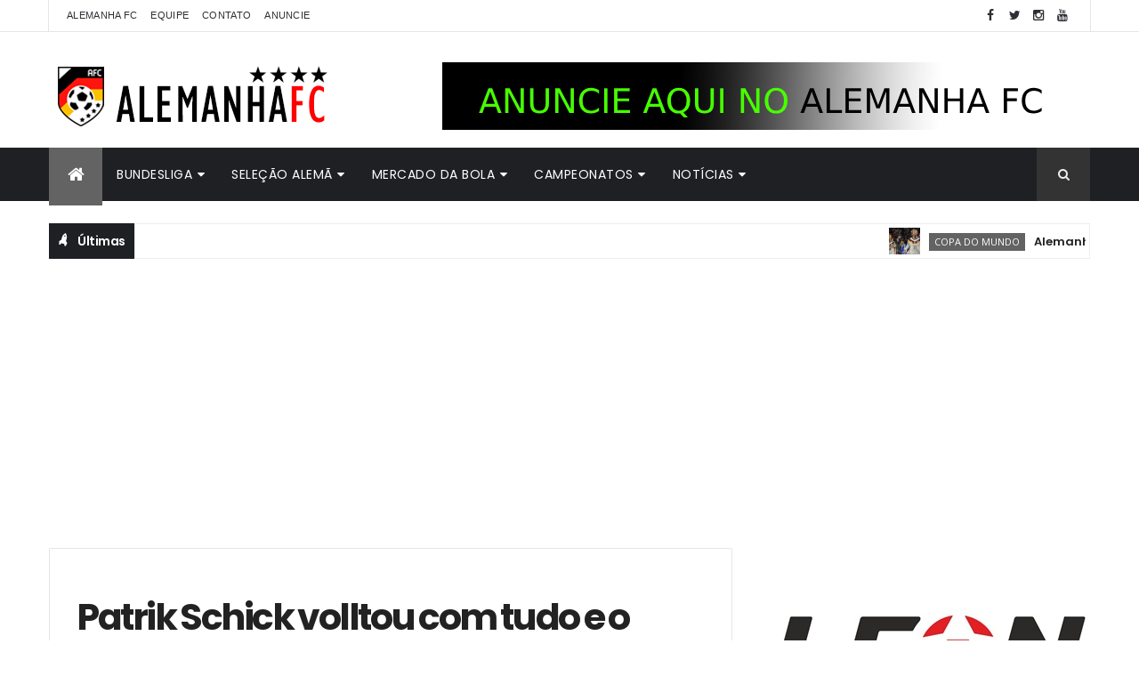

--- FILE ---
content_type: text/html; charset=UTF-8
request_url: https://www.alemanhafc.com.br/b/stats?style=BLACK_TRANSPARENT&timeRange=ALL_TIME&token=APq4FmDkrRVzt4FL3lBTiCMLo52hybEU48iCVGR3alreRjP_WENwdsW98v_mDSzuPf6Iy2n9KW8PCZ929VjpXId6YS9KQ1VFNw
body_size: 43
content:
{"total":23462725,"sparklineOptions":{"backgroundColor":{"fillOpacity":0.1,"fill":"#000000"},"series":[{"areaOpacity":0.3,"color":"#202020"}]},"sparklineData":[[0,34],[1,41],[2,58],[3,64],[4,50],[5,46],[6,58],[7,53],[8,84],[9,43],[10,47],[11,43],[12,42],[13,52],[14,40],[15,46],[16,44],[17,52],[18,49],[19,50],[20,46],[21,52],[22,57],[23,51],[24,47],[25,57],[26,57],[27,100],[28,59],[29,31]],"nextTickMs":20930}

--- FILE ---
content_type: text/html; charset=utf-8
request_url: https://www.google.com/recaptcha/api2/aframe
body_size: 248
content:
<!DOCTYPE HTML><html><head><meta http-equiv="content-type" content="text/html; charset=UTF-8"></head><body><script nonce="UnTBnlDTymK0LdBEqKkbtA">/** Anti-fraud and anti-abuse applications only. See google.com/recaptcha */ try{var clients={'sodar':'https://pagead2.googlesyndication.com/pagead/sodar?'};window.addEventListener("message",function(a){try{if(a.source===window.parent){var b=JSON.parse(a.data);var c=clients[b['id']];if(c){var d=document.createElement('img');d.src=c+b['params']+'&rc='+(localStorage.getItem("rc::a")?sessionStorage.getItem("rc::b"):"");window.document.body.appendChild(d);sessionStorage.setItem("rc::e",parseInt(sessionStorage.getItem("rc::e")||0)+1);localStorage.setItem("rc::h",'1769001417291');}}}catch(b){}});window.parent.postMessage("_grecaptcha_ready", "*");}catch(b){}</script></body></html>

--- FILE ---
content_type: text/javascript; charset=UTF-8
request_url: https://www.alemanhafc.com.br/feeds/posts/default?alt=json-in-script&max-results=5&callback=jQuery1110024085883002098685_1769001410805&_=1769001410806
body_size: 19559
content:
// API callback
jQuery1110024085883002098685_1769001410805({"version":"1.0","encoding":"UTF-8","feed":{"xmlns":"http://www.w3.org/2005/Atom","xmlns$openSearch":"http://a9.com/-/spec/opensearchrss/1.0/","xmlns$blogger":"http://schemas.google.com/blogger/2008","xmlns$georss":"http://www.georss.org/georss","xmlns$gd":"http://schemas.google.com/g/2005","xmlns$thr":"http://purl.org/syndication/thread/1.0","id":{"$t":"tag:blogger.com,1999:blog-8688257113628398867"},"updated":{"$t":"2026-01-21T09:40:41.664-03:00"},"category":[{"term":"Bundesliga"},{"term":"Bayern de Munique"},{"term":"Seleção da Alemanha"},{"term":"Borussia Dortmund"},{"term":"Mercado da bola"},{"term":"Fora dos campos"},{"term":"Schalke"},{"term":"Bayer Leverkusen"},{"term":"Liga dos Campeões"},{"term":"Copa do Mundo"},{"term":"Vídeos"},{"term":"Wolfsburg"},{"term":"Borussia M'gladbach"},{"term":"Hamburgo"},{"term":"Chucrute FC"},{"term":"2.Bundesliga"},{"term":"Amistosos"},{"term":"Werder Bremen"},{"term":"Eintracht Frankfurt"},{"term":"Camisas"},{"term":"Jogadores brasileiros"},{"term":"Copa da Alemanha"},{"term":"Eurocopa"},{"term":"Você no Alemanha FC"},{"term":"Podcast"},{"term":"Stuttgart"},{"term":"RB Leipzig"},{"term":"Hertha Berlim"},{"term":"Hoffenheim"},{"term":"Alemães pelo mundo"},{"term":"Liga Europa"},{"term":"Mainz"},{"term":"Curiosidades"},{"term":"Colônia"},{"term":"Freiburg"},{"term":"Augsburg"},{"term":"Hannover"},{"term":"Marco Reus"},{"term":"Negócios"},{"term":"Joachim Löw"},{"term":"Pep Guardiola"},{"term":"futebol feminino"},{"term":"Manuel Neuer"},{"term":"Bastian Schweinsteiger"},{"term":"Eliminatórias"},{"term":"Seleção da rodada"},{"term":"Union Berlin"},{"term":"Robert Lewandowski"},{"term":"Thomas Müller"},{"term":"Mario Götze"},{"term":"Darmstadt"},{"term":"Toni Kroos"},{"term":"Liga das Nações"},{"term":"Philipp Lahm"},{"term":"Categorias de base"},{"term":"Paderborn"},{"term":"Mats Hummels"},{"term":"Ingolstadt"},{"term":"Jerome Boateng"},{"term":"Lukas Podolski"},{"term":"Nuremberg"},{"term":"Jürgen Klopp"},{"term":"Mesut Özil"},{"term":"Olimpíadas"},{"term":"Champions League"},{"term":"3.Liga"},{"term":"Braunschweig"},{"term":"St. Pauli"},{"term":"Rafinha"},{"term":"Franck Ribéry"},{"term":"Miroslav Klose"},{"term":"Supercopa da Alemanha"},{"term":"Arjen Robben"},{"term":"Sami Khedira"},{"term":"Pierre Aubameyang"},{"term":"Cultura"},{"term":"Fox Sports"},{"term":"Humor"},{"term":"Opinião"},{"term":"Mundial de Clubes"},{"term":"Bochum"},{"term":"Dante"},{"term":"Ilkay Gündogan"},{"term":"Munique 1860"},{"term":"Palpites"},{"term":"Copa do Mundo feminina"},{"term":"Heidenheim"},{"term":"Kaiserslautern"},{"term":"Arminia Bielefeld"},{"term":"Mario Gomez"},{"term":"coronavírus"},{"term":"Fortuna Düsseldorf"},{"term":"Julian Draxler"},{"term":"FIFA"},{"term":"Os caras da Copa"},{"term":"Allianz Arena"},{"term":"Silvia Neid"},{"term":"Uli Hoeness"},{"term":"Holstein Kiel"},{"term":"Regionalliga"},{"term":"Federação Alemã"},{"term":"Rummenigge"},{"term":"Seu espaço"},{"term":"Thiago Alcântara"},{"term":"André Schürrle"},{"term":"Entrevista exclusiva"},{"term":"Copa das Confederações"},{"term":"Franz Beckenbauer"},{"term":"Joshua Kimmich"},{"term":"Douglas Costa"},{"term":"Holger Badstuber"},{"term":"Jupp Heynckes"},{"term":"Liga dos Campeões feminina"},{"term":"Adidas"},{"term":"Greuther Fürth"},{"term":"Kevin Grosskreutz"},{"term":"Carlo Ancelotti"},{"term":"Jurgen Klopp"},{"term":"Christoph Kramer"},{"term":"Karlsruher"},{"term":"Leroy Sané"},{"term":"Promoções"},{"term":"Julian Nagelsmann"},{"term":"Kevin-Prince Boateng"},{"term":"Ciro Immobile"},{"term":"Claudio Pizarro"},{"term":"Marc-André ter Stegen"},{"term":"Matthias Ginter"},{"term":"Karim Bellarabi"},{"term":"Ousmane Dembélé"},{"term":"Serge Gnabry"},{"term":"Thomas Tuchel"},{"term":"Xabi Alonso"},{"term":"Elversberg"},{"term":"Emre Can"},{"term":"Julian Brandt"},{"term":"Kevin de Bruyne"},{"term":"Kingsley Coman"},{"term":"Leon Goretzka"},{"term":"Matthias Sammer"},{"term":"Max Kruse"},{"term":"Playoff"},{"term":"Raffael"},{"term":"Benedikt Höwedes"},{"term":"David Alaba"},{"term":"FFC Frankfurt"},{"term":"Hansi Flick"},{"term":"Henrikh Mkhitaryan"},{"term":"Jamal Musiala"},{"term":"Kevin Trapp"},{"term":"Lothar Matthäus"},{"term":"Mehdi Benatia"},{"term":"Nadine Angerer"},{"term":"Naldo"},{"term":"Per Mertesacker"},{"term":"Ralf Kellermann"},{"term":"Roberto Firmino"},{"term":"Wendell"},{"term":"Xherdan Shaqiri"},{"term":"celia sasic"},{"term":"Arturo Vidal"},{"term":"Chicharito Hernandez"},{"term":"Conference League"},{"term":"Hakan Calhanoglu"},{"term":"Javi Martinez"},{"term":"Michael Ballack"},{"term":"Roberto Di Matteo"},{"term":"Sadio Mané"},{"term":"Timo Werner"},{"term":"Adrián Ramos"},{"term":"Dynamo Dresden"},{"term":"Erling Haaland"},{"term":"Hansa Rostock"},{"term":"James Rodríguez"},{"term":"Jude Bellingham"},{"term":"Mario Mandzkic"},{"term":"Oberliga"},{"term":"Oliver Kahn"},{"term":"Osnabrück"},{"term":"Ron-Robert Zieler"},{"term":"Sebastian Kehl"},{"term":"Youssoufa Moukoko"},{"term":"Antonio Rüdiger"},{"term":"Apostas"},{"term":"Audi Cup"},{"term":"Duisburg"},{"term":"Junior Caiçara"},{"term":"Kuba Blaszczykowski"},{"term":"Lucas Piazon"},{"term":"Marcelo"},{"term":"Neymar"},{"term":"Telekom Cup"},{"term":"Huub Stevens"},{"term":"Jadon Sancho"},{"term":"Jonas Hector"},{"term":"Niko Kovac"},{"term":"Nuri Sahin"},{"term":"Paulinho"},{"term":"Renato Sanches"},{"term":"Roger Schmidt"},{"term":"Roman Weidenfeller"},{"term":"Sandro Wagner"},{"term":"Sebastian Rode"},{"term":"Sven Bender"},{"term":"Thomas Schaaf"},{"term":"Aaron Hunt"},{"term":"André Hahn"},{"term":"Armin Veh"},{"term":"Cléber"},{"term":"Dieter Hecking"},{"term":"Doris Fitschen"},{"term":"Energie Cottbus"},{"term":"Erik Durm"},{"term":"Felix Götze"},{"term":"Harry Kane"},{"term":"Ivica Olic"},{"term":"Jahn Regensburg"},{"term":"Jefferson Farfán"},{"term":"Jens Lehmann"},{"term":"Junior Malanda"},{"term":"Jurgen Klinsmann"},{"term":"Kai Havertz"},{"term":"Klass-Jan Huntelaar"},{"term":"Kolo Muani"},{"term":"Lucien Favre"},{"term":"Magdeburg"},{"term":"Marcel Schmelzer"},{"term":"Mirko Slomka"},{"term":"Neven Subotic"},{"term":"Ralf Fährmann"},{"term":"Sebastian Rudy"},{"term":"Shkodran Mustafi"},{"term":"Tim Wiese"},{"term":"Yann Sommer"},{"term":"Alex Meier"},{"term":"Alexandra Popp"},{"term":"Alphonso Davies"},{"term":"Angela Merkel"},{"term":"Anja Mittag"},{"term":"Anthony Ujah"},{"term":"Aposta 10"},{"term":"Aílton"},{"term":"Bernd Leno"},{"term":"Breno"},{"term":"Dennis Diekmeier"},{"term":"Dzsenifer Marozsán"},{"term":"ESPN"},{"term":"Füllkrug"},{"term":"Haller"},{"term":"Jonathan Tah"},{"term":"Lars Bender"},{"term":"Leon Bailey"},{"term":"Luiz Gustavo"},{"term":"Marc Bartra"},{"term":"Mario Mandzukic"},{"term":"Michy Batshuayi"},{"term":"Mitchell Weiser"},{"term":"Nadine Kessler"},{"term":"Nelson Valdez"},{"term":"OneFootball"},{"term":"Piotr Trochowski"},{"term":"Rafael van der Vaart"},{"term":"Raphaël Guerreiro"},{"term":"Reinhard Rauball"},{"term":"Rene Adler"},{"term":"Rudi Voller"},{"term":"Saarbrücken"},{"term":"Sandhausen"},{"term":"Shinji Kagawa"},{"term":"Sportfreunde Lotte"},{"term":"Unterhaching"},{"term":"Watzke"},{"term":"Wehen Wiesbaden"},{"term":"William"},{"term":"Zlatan Ibrahimovic"},{"term":"Aalen"},{"term":"Anthony Modeste"},{"term":"Barcelona"},{"term":"Bayern"},{"term":"Bernardo"},{"term":"Bibiana Steinhaus"},{"term":"Breel Embolo"},{"term":"Caiuby"},{"term":"Campo Bahia"},{"term":"Carl Zeiss Jena"},{"term":"Charles Aránguiz"},{"term":"Christian Pulisic"},{"term":"Danilo Soares"},{"term":"Dennis Aogo"},{"term":"Diego Benaglio"},{"term":"Emir Spahic"},{"term":"Felix Kroos"},{"term":"Felix Magath"},{"term":"Fullkrug"},{"term":"Gerd Müller"},{"term":"Gonzalo Castro"},{"term":"Granit Xhaka"},{"term":"Haris Seferovic"},{"term":"Jaroslav Drobny"},{"term":"Jens Keller"},{"term":"Joelinton"},{"term":"Jonathas"},{"term":"Julian Green"},{"term":"Kevin Kampl"},{"term":"Kevin Kuranyi"},{"term":"Kevin Volland"},{"term":"Klass-Jan Hunterlaar"},{"term":"Kyriakos Papadopoulos"},{"term":"Legends Cup"},{"term":"Lewis Holtby"},{"term":"Loris Karius"},{"term":"Mahmoud Dahoud"},{"term":"Malcom"},{"term":"Marcelinho Paraíba"},{"term":"Marcell Jansen"},{"term":"Marwin Hitz"},{"term":"Matija Nastasic"},{"term":"Max Meyer"},{"term":"Nicklas Bendtner"},{"term":"Oktoberfest"},{"term":"Paolo Guerrero"},{"term":"Paulaner Cup"},{"term":"Pepe Reina"},{"term":"Pierre Emile Højbjerg"},{"term":"Pierre Hojbjerg"},{"term":"Pirmin Schwegler"},{"term":"Puma"},{"term":"Ralf Rangnick"},{"term":"Raúl"},{"term":"Ricardo Rodriguez"},{"term":"Robin Gosens"},{"term":"Roman Bürki"},{"term":"Ronaldo"},{"term":"Salomon Kalou"},{"term":"Sidney Sam"},{"term":"Stefan Kiessling"},{"term":"Thorgan Hazard"},{"term":"Turbine Potsdam"},{"term":"Van Gaal"},{"term":"Walace"},{"term":"Ömer Toprak"},{"term":"Alexis Sanchez"},{"term":"Allan"},{"term":"Anderson Bamba"},{"term":"Andreas Brehme"},{"term":"Andrej Kramaric"},{"term":"Andriy Yarmolenko"},{"term":"André Ramalho"},{"term":"Artoms Rudnevs"},{"term":"Assinantes"},{"term":"Bastian Lerch"},{"term":"Bayern München"},{"term":"Benjamin Pavard"},{"term":"Borussia M’gladbach"},{"term":"Brasil"},{"term":"Bruno Labbadia"},{"term":"Buchbach"},{"term":"Bundesliga feminina"},{"term":"Cacau"},{"term":"Chemnitzer"},{"term":"Coca-Cola"},{"term":"Corentin Tolisso"},{"term":"Cristiano Ronaldo"},{"term":"Daniel Engelbrecht"},{"term":"Davie Selke"},{"term":"Deyverson"},{"term":"Diego Demme"},{"term":"Dunga"},{"term":"Eduardo Vargas"},{"term":"Elber"},{"term":"Elkin Soto"},{"term":"Ermin Bicakcic"},{"term":"Erzgebirge Aue"},{"term":"Fabian Giefer"},{"term":"Felipe Lopes"},{"term":"Felipe Santana"},{"term":"Florian Wirtz"},{"term":"Franco Di Santo"},{"term":"Giovanni Reyna"},{"term":"Grafite"},{"term":"Greuther Fürth II"},{"term":"Hans-Wilhelm Müller-Wohlfahrt"},{"term":"Heiko Westermann"},{"term":"Homburg"},{"term":"Infográfico"},{"term":"Ivan Perisic"},{"term":"Jann-Fiete Arp"},{"term":"Johannes Flum"},{"term":"Johannes Geis"},{"term":"Jonas Hofmann"},{"term":"Jonathan Klinsmann"},{"term":"Josef Zinnbauer"},{"term":"Joselu"},{"term":"Josip Drmic"},{"term":"Julian Schieber"},{"term":"Julian Weigl"},{"term":"Kathleen Krüger"},{"term":"Kevin Grooskreutz"},{"term":"Maradona"},{"term":"Mark Uth"},{"term":"Marko Marin"},{"term":"Markus Gisdol"},{"term":"Markus Weinzierl"},{"term":"Matheus Cunha"},{"term":"Maximilian Philipp"},{"term":"Michael Zorc"},{"term":"Mikel Merino"},{"term":"Milos Jojic"},{"term":"Mitchell Langerak"},{"term":"Moritz Leitner"},{"term":"Nike"},{"term":"Niklas Süle"},{"term":"Oliver Baumann"},{"term":"Patrick Herrmann"},{"term":"Peter Bosz"},{"term":"Peter Stöger"},{"term":"Pierre-Michel Lasogga"},{"term":"Renato Augusto"},{"term":"Ronny"},{"term":"Rot-Weiss Essen"},{"term":"Sami Hyypiä"},{"term":"Sascha Lewandowski"},{"term":"Serdar Tasci"},{"term":"Simon Rolfes"},{"term":"Sokratis Papastathopoulos"},{"term":"Stefan Effenberg"},{"term":"Stuttgarter Kickers"},{"term":"Sven Ulreich"},{"term":"Thomas Meunier"},{"term":"Timo Hildebrand"},{"term":"Tranquillo Barnetta"},{"term":"Uerdingen"},{"term":"Umbro"},{"term":"Valon Behrami"},{"term":"Würzburger Kickers"},{"term":"Yevhen Konoplyanka"},{"term":"torcida"},{"term":"Achraf Hakimi"},{"term":"Admir Mehmedi"},{"term":"Adnan Januzaj"},{"term":"Adolf Hitler"},{"term":"Aleksandar Dragovic"},{"term":"Alen Halilovic"},{"term":"Alex Alves"},{"term":"Alexander Baumjohann"},{"term":"Alexander Isak"},{"term":"Alexander Nübel"},{"term":"Alexander Zorniger"},{"term":"Alexandre Pato"},{"term":"Amin Younes"},{"term":"Amoroso"},{"term":"Andrea Belotti"},{"term":"Andreas Beck"},{"term":"Andreas Christensen"},{"term":"Andreas Köpke"},{"term":"Andries Jonker"},{"term":"André Breitenreiter"},{"term":"André Schubert"},{"term":"Andrés Palop"},{"term":"Anja Lewandowski"},{"term":"Annike Krahn"},{"term":"Aron Johannsson"},{"term":"Astoria Walldorf"},{"term":"Atsuto Uchida"},{"term":"Baba Rahman"},{"term":"Bahia"},{"term":"Bakery Jatta"},{"term":"Baller League"},{"term":"Bas Dost"},{"term":"BayArena"},{"term":"Benedikt Koep"},{"term":"Benjamin Köhler"},{"term":"Benjamin Stambouli"},{"term":"Berliner FC Dynamo"},{"term":"Berliner SC"},{"term":"Bernd Schuster"},{"term":"Berti Vogts"},{"term":"Boris Vukcevic"},{"term":"Borja Mayoral"},{"term":"Borussia Neunkirchen"},{"term":"Borussia Park"},{"term":"Bruno Henrique"},{"term":"Bruno Soares"},{"term":"Camarões"},{"term":"Carlos Ascues"},{"term":"Carlos Peña"},{"term":"Caroline Graham Hansen"},{"term":"Cauly"},{"term":"Cedric Teuchert"},{"term":"Charles Herrmann"},{"term":"China"},{"term":"Choupo-Moting"},{"term":"Christian Clemens"},{"term":"Christian Fuchs"},{"term":"Christian Lell"},{"term":"Christian Wetklo"},{"term":"Cidimar"},{"term":"Claudia Neumann"},{"term":"Clemens Fritz"},{"term":"Coke"},{"term":"Colin Bell"},{"term":"Cristoph Metzelder"},{"term":"Célia Šašić"},{"term":"DAZN"},{"term":"Dan-Axel Zagadou"},{"term":"Daniel Didavi"},{"term":"Daniel Ginczek"},{"term":"Danny da Costa"},{"term":"Dario Scuderi"},{"term":"David Luiz"},{"term":"David Neres"},{"term":"David Odonkor"},{"term":"Dedê"},{"term":"Deniz Naki"},{"term":"Derbystar"},{"term":"Diego Contento"},{"term":"Dirk Schuster"},{"term":"Dirk Zingler"},{"term":"Domenico Tedesco"},{"term":"Donis Avdijaj"},{"term":"Douglas Santos"},{"term":"Edin Dzeko"},{"term":"Eike Immel"},{"term":"Eintracht Trier"},{"term":"Elimiano Insua"},{"term":"Eljero Elia"},{"term":"Emre Mor"},{"term":"Esprit Arena"},{"term":"FC Ostelbien Dornburg"},{"term":"FSV Frankfurt"},{"term":"Fabienne Gierke"},{"term":"Fabio Coltorti"},{"term":"Felipe Pires"},{"term":"Felix Passlack"},{"term":"Filip Kostic"},{"term":"Finn Portath"},{"term":"Fortuna Köln"},{"term":"Francisco Rodriguez"},{"term":"Futsal"},{"term":"Gedion Zelalem"},{"term":"Georg Niedermeier"},{"term":"Gertjan Verbeek"},{"term":"Gibraltar"},{"term":"Giulia Gwinn"},{"term":"Goalplay"},{"term":"Gonzalo Higuaín"},{"term":"Gonzalo Jara"},{"term":"Greifswalder"},{"term":"Guido Burgstaller"},{"term":"Guillermo Varela"},{"term":"Heiko Herrlich"},{"term":"Herbert Hainer"},{"term":"Hessen Kassel"},{"term":"Heung-Min Son"},{"term":"Iago"},{"term":"Ibrahima Traoré"},{"term":"Ilir Azemi"},{"term":"Iron Maiden"},{"term":"Izet Hajrovic"},{"term":"Iñaki Williams"},{"term":"Jairo"},{"term":"Jako"},{"term":"Jamie Vardy"},{"term":"Jannik Vestergaard"},{"term":"Jeremy Toljan"},{"term":"Jessica Kastrop"},{"term":"Joe Zinnbauer"},{"term":"Joel Matip"},{"term":"Johan Djourou"},{"term":"John Brooks"},{"term":"John Heitinga"},{"term":"Jonas Hummels"},{"term":"Joo-Ho Park"},{"term":"Jos Luhukay"},{"term":"Josuha Guilavogui"},{"term":"Juan Arango"},{"term":"Juan Bernat"},{"term":"Julian Baumgartlinger"},{"term":"Julian Ryerson"},{"term":"Kaká"},{"term":"Karl Marx"},{"term":"Kasper Hjulmand"},{"term":"Kerem Demirbay"},{"term":"Kevin Stoger"},{"term":"Kickers Offenbach"},{"term":"Kyle Walker"},{"term":"Lars Stindl"},{"term":"Leandrinho"},{"term":"Lena Petermann"},{"term":"Leo Lacroix"},{"term":"Leo Walta"},{"term":"Leonardo Balerdi"},{"term":"Leonie Maier"},{"term":"Luan Cândido"},{"term":"Lucas Ribeiro"},{"term":"Lufthansa"},{"term":"Luka Jovic"},{"term":"Lukas Hradecky"},{"term":"Lukas Klostermann"},{"term":"Lurup Hamburgo"},{"term":"Léo Bittencourt"},{"term":"Lúcio"},{"term":"Maik Lukowicz"},{"term":"Mame Diouf"},{"term":"Manuel Friedrich"},{"term":"Marc Pfitzner"},{"term":"Marc Wachs"},{"term":"Marcel Ndjeng"},{"term":"Marcel Schäfer"},{"term":"Marcelo Díaz"},{"term":"Marco Fabian"},{"term":"Marco Russ"},{"term":"Marco Verratti"},{"term":"Maren Meinert"},{"term":"Mario Balotelli"},{"term":"Marius Wolf"},{"term":"Martin Odegaard"},{"term":"Martin Schmidt"},{"term":"Martin Stranzl"},{"term":"Marvin Ducksch"},{"term":"Marvin Schwäbe"},{"term":"Mathew Leckie"},{"term":"Mattia Maggio"},{"term":"Maurice Litka"},{"term":"Maximilian Beier"},{"term":"Meisterschale"},{"term":"Melanie Behringer"},{"term":"Melanie Leupolz"},{"term":"Michael Olise"},{"term":"Michael Schade"},{"term":"Michael Schumacher"},{"term":"Mickaël Cuisance"},{"term":"Mijat Gacinovic"},{"term":"Miranda"},{"term":"Morgan Sanson"},{"term":"Muralha Amarela"},{"term":"Nabil Bentaleb"},{"term":"Naby Keita"},{"term":"Nico Rosberg"},{"term":"Nico Schulz"},{"term":"Nicolai Müller"},{"term":"Nigel De Jong"},{"term":"Niklas Feierabend"},{"term":"Nils Petersen"},{"term":"Oberwürzbach"},{"term":"Olaf Thon"},{"term":"Oliver Bierhoff"},{"term":"Oliver Sorg"},{"term":"Ondrej Duda"},{"term":"Optik Rathenow"},{"term":"Oriol Romeu"},{"term":"Os Simpsons"},{"term":"Ottmar Hitzfeld"},{"term":"Pablo Maffeo"},{"term":"Pal Dárdai"},{"term":"Pascal Gross"},{"term":"Pascal Haase"},{"term":"Patrick Helmes"},{"term":"Paul-Georges Ntep"},{"term":"Paulo Dybala"},{"term":"Paulo Otávio"},{"term":"Paulo Rink"},{"term":"Pelé"},{"term":"Peter Gagelmann"},{"term":"Peter Niemeyer"},{"term":"Petros"},{"term":"Philipp Bargfrede"},{"term":"Philipp Hofmann"},{"term":"Philipp Sander"},{"term":"Philippe Coutinho"},{"term":"Piqué"},{"term":"Preussen Münster"},{"term":"Pál Dárdai"},{"term":"Rani Khedira"},{"term":"Reinier"},{"term":"Renata Borges"},{"term":"Rhede"},{"term":"Riem Hussein"},{"term":"Robbie Kruse"},{"term":"Robert Enke"},{"term":"Roberto Carlos"},{"term":"Roberto Hilbert"},{"term":"Robin Dutt"},{"term":"Robin Knoche"},{"term":"Robin Zentner"},{"term":"Roger Bernardo"},{"term":"Roger Guedes"},{"term":"Roman Neustädter"},{"term":"Ronny Marcos"},{"term":"Rugenbergen"},{"term":"Samir"},{"term":"Samir Benamar"},{"term":"Samuel Eto'o"},{"term":"Sara Daebritz"},{"term":"Scarlett Gartmann"},{"term":"Sead Kolasinac"},{"term":"Sebastian Jung"},{"term":"Sebastian Piotrowski"},{"term":"Sepp Maier"},{"term":"Sergio Gomez"},{"term":"Shqipon Bektashi"},{"term":"Signal Iduna Park"},{"term":"Simone Laudehr"},{"term":"Sinan Kurt"},{"term":"Sparta Lichtenberg"},{"term":"St"},{"term":"Stefan Aigner"},{"term":"Stefan Alschinger"},{"term":"Stefan Ilsanker"},{"term":"Stefan Ortega"},{"term":"Stefan Reinartz"},{"term":"Sterling"},{"term":"Steve Cherundolo"},{"term":"Steve Gohouri"},{"term":"Steven Skrzybski"},{"term":"Sven Mislintat"},{"term":"Sven Schipplock"},{"term":"Swantje Thomßen"},{"term":"Süleyman Koc"},{"term":"TSV Pähl"},{"term":"Tempo real"},{"term":"Tessa Wullaert"},{"term":"Thierry Steinmetz"},{"term":"Thomas Delaney"},{"term":"Thomas Kraft"},{"term":"Thomas Wörle"},{"term":"Tim Kleindienst"},{"term":"Timo Baumgartl"},{"term":"Timo Becker"},{"term":"Timo Horn"},{"term":"Timo Kraus"},{"term":"Tinga"},{"term":"Tobias Schweinsteiger"},{"term":"Tom Starke"},{"term":"Tomislav Piplica"},{"term":"Torcidas"},{"term":"Torsten Frings"},{"term":"Torsten Lieberknecht"},{"term":"Tuta"},{"term":"Türkgücü München"},{"term":"Udo Lattek"},{"term":"Union Berlin II"},{"term":"Usain Bolt"},{"term":"VFL 05 Futsal"},{"term":"Valentin Stocker"},{"term":"Vedad Ibisevic"},{"term":"Victor Bobsin"},{"term":"Vieirinha"},{"term":"Vincenzo Grifo"},{"term":"Vladimir Rankovic"},{"term":"Vladlen Yurchenko"},{"term":"Volker Struth"},{"term":"Volkswagen Arena"},{"term":"Waldhof Mannheim"},{"term":"Werder Bremen II"},{"term":"Weston McKennie"},{"term":"Wolfgang Niersbach"},{"term":"Wolfgang Stark"},{"term":"Wolfram Wuttke"},{"term":"Xavi Simons"},{"term":"Yaya Touré"},{"term":"Younes Belhanda"},{"term":"Yuning Zhang"},{"term":"Yunus Malli"},{"term":"Zhang Xizhe"},{"term":"Zhang Yuning"},{"term":"Zwickau"},{"term":"Álvaro Dominguez"},{"term":"Änis Ben-Hatira"}],"title":{"type":"text","$t":"Alemanha Futebol Clube"},"subtitle":{"type":"html","$t":"Alemanha Futebol Clube - tudo sobre futebol alemão, Mannschaft, Bundesliga - Alemanha FC"},"link":[{"rel":"http://schemas.google.com/g/2005#feed","type":"application/atom+xml","href":"https:\/\/www.alemanhafc.com.br\/feeds\/posts\/default"},{"rel":"self","type":"application/atom+xml","href":"https:\/\/www.blogger.com\/feeds\/8688257113628398867\/posts\/default?alt=json-in-script\u0026max-results=5"},{"rel":"alternate","type":"text/html","href":"https:\/\/www.alemanhafc.com.br\/"},{"rel":"hub","href":"http://pubsubhubbub.appspot.com/"},{"rel":"next","type":"application/atom+xml","href":"https:\/\/www.blogger.com\/feeds\/8688257113628398867\/posts\/default?alt=json-in-script\u0026start-index=6\u0026max-results=5"}],"author":[{"name":{"$t":"Mário André Monteiro"},"uri":{"$t":"http:\/\/www.blogger.com\/profile\/06646285277883490409"},"email":{"$t":"noreply@blogger.com"},"gd$image":{"rel":"http://schemas.google.com/g/2005#thumbnail","width":"16","height":"16","src":"https:\/\/img1.blogblog.com\/img\/b16-rounded.gif"}}],"generator":{"version":"7.00","uri":"http://www.blogger.com","$t":"Blogger"},"openSearch$totalResults":{"$t":"8282"},"openSearch$startIndex":{"$t":"1"},"openSearch$itemsPerPage":{"$t":"5"},"entry":[{"id":{"$t":"tag:blogger.com,1999:blog-8688257113628398867.post-7653158463782106987"},"published":{"$t":"2026-01-21T00:29:00.003-03:00"},"updated":{"$t":"2026-01-21T00:29:27.071-03:00"},"category":[{"scheme":"http://www.blogger.com/atom/ns#","term":"Copa do Mundo"},{"scheme":"http://www.blogger.com/atom/ns#","term":"Fora dos campos"},{"scheme":"http://www.blogger.com/atom/ns#","term":"Seleção da Alemanha"}],"title":{"type":"text","$t":"Alemanha pode ficar fora da Copa do Mundo de 2026; entenda a polêmica"},"content":{"type":"html","$t":"\u003Cdiv class=\"separator\" style=\"clear: both; text-align: center;\"\u003E\u003Ca href=\"https:\/\/blogger.googleusercontent.com\/img\/b\/R29vZ2xl\/AVvXsEhhIughE9pLc7s5Szmyow3CuY9quRJZc-ylj8g7_xJRTnFJMXud6pL0_tp_EQrovR9JHVQP7c4Oh0ifUD6HrdZYY0fOtiR31LVFO-dZSAzI1mOIo_83cdSEEiAbyKzY5Rqmf6pvDGK2bsFGGmNs4XcUyzXplqYEkVfqbmyT4dRGr7bhDWYqnkCEhhETY2QR\/s2560\/alemanha%20gol.jpg\" style=\"margin-left: 1em; margin-right: 1em;\"\u003E\u003Cimg border=\"0\" data-original-height=\"1440\" data-original-width=\"2560\" src=\"https:\/\/blogger.googleusercontent.com\/img\/b\/R29vZ2xl\/AVvXsEhhIughE9pLc7s5Szmyow3CuY9quRJZc-ylj8g7_xJRTnFJMXud6pL0_tp_EQrovR9JHVQP7c4Oh0ifUD6HrdZYY0fOtiR31LVFO-dZSAzI1mOIo_83cdSEEiAbyKzY5Rqmf6pvDGK2bsFGGmNs4XcUyzXplqYEkVfqbmyT4dRGr7bhDWYqnkCEhhETY2QR\/s16000\/alemanha%20gol.jpg\" \/\u003E\u003C\/a\u003E\u003C\/div\u003E\u003Cp\u003EA \u003Ca data-preview=\"\" href=\"https:\/\/www.google.com\/search?ved=1t:260882\u0026amp;q=DFB+define\u0026amp;bbid=8688257113628398867\u0026amp;bpid=7653158463782106987\" target=\"_blank\"\u003EDFB\u003C\/a\u003E (\u003Ca data-preview=\"\" href=\"https:\/\/www.google.com\/search?ved=1t:260882\u0026amp;q=Federa%C3%A7%C3%A3o+Alem%C3%A3+de+Futebol+translation\u0026amp;bbid=8688257113628398867\u0026amp;bpid=7653158463782106987\" target=\"_blank\"\u003EFederação Alemã de Futebol\u003C\/a\u003E) vai decidir, junto à \u003Ca data-preview=\"\" href=\"https:\/\/www.google.com\/search?ved=1t:260882\u0026amp;q=Fifa+define\u0026amp;bbid=8688257113628398867\u0026amp;bpid=7653158463782106987\" target=\"_blank\"\u003EFifa\u003C\/a\u003E, se a \u003Ca data-preview=\"\" href=\"https:\/\/www.google.com\/search?ved=1t:260882\u0026amp;q=sele%C3%A7%C3%A3o+da+Alemanha+translation\u0026amp;bbid=8688257113628398867\u0026amp;bpid=7653158463782106987\" target=\"_blank\"\u003Eseleção da Alemanha\u003C\/a\u003E participa ou não da \u003Ca data-preview=\"\" href=\"https:\/\/www.google.com\/search?ved=1t:260882\u0026amp;q=Copa+do+Mundo\u0026amp;bbid=8688257113628398867\u0026amp;bpid=7653158463782106987\" target=\"_blank\"\u003ECopa do Mundo\u003C\/a\u003E deste ano, que será disputada em campos de Estados Unidos, México e Canadá, entre os meses de junho e julho.\u003C\/p\u003E\u003Cp\u003EDe acordo com o governo alemão, a DFB terá total autonomia para boicotar a Copa por conta das ameaças do presidente dos Estados Unidos, \u003Ca data-preview=\"\" href=\"https:\/\/www.google.com\/search?ved=1t:260882\u0026amp;q=Donald+Trump\u0026amp;bbid=8688257113628398867\u0026amp;bpid=7653158463782106987\" target=\"_blank\"\u003EDonald Trump\u003C\/a\u003E, de anexar a \u003Ca data-preview=\"\" href=\"https:\/\/www.google.com\/search?ved=1t:260882\u0026amp;q=Groenl%C3%A2ndia\u0026amp;bbid=8688257113628398867\u0026amp;bpid=7653158463782106987\" target=\"_blank\"\u003EGroenlândia\u003C\/a\u003E e aumentar as tarifas contra os países europeus que forem contra o plano.\u003C\/p\u003E\u003Cp\u003E\"Essa avaliação, portanto, cabe às federações envolvidas, neste caso a DFB e a Fifa. O governo federal acatará a decisão delas\", afirmou a Secretária de Estado do Esporte, Christiane Schenderlein, em uma resposta enviada à AFP.\u003C\/p\u003E\u003Ch3 style=\"text-align: left;\"\u003EDe quem é a Groenlândia?\u003C\/h3\u003E\u003Cdiv class=\"separator\" style=\"clear: both; text-align: center;\"\u003E\u003Ca href=\"https:\/\/blogger.googleusercontent.com\/img\/b\/R29vZ2xl\/AVvXsEioAVpBkmnK3qV_6Usxd2OQAIr8NbhgB3xR22Pn2ZnrEEPH_SSEl5fFAXVs62CvC3RSsx8pS3OaIhkaoJ75WV2ojIRL3Ewxvx5e8KnYCe6V41dGHxNn1W1eNog0UcN8HD6WRMSXuen_QW8tQO7oVHXfaifn903qVPsUOBhKziMuAYil2QsRPkvN8nZlCHXf\/s1199\/groenlandia.jpg\" style=\"margin-left: 1em; margin-right: 1em;\"\u003E\u003Cimg border=\"0\" data-original-height=\"674\" data-original-width=\"1199\" src=\"https:\/\/blogger.googleusercontent.com\/img\/b\/R29vZ2xl\/AVvXsEioAVpBkmnK3qV_6Usxd2OQAIr8NbhgB3xR22Pn2ZnrEEPH_SSEl5fFAXVs62CvC3RSsx8pS3OaIhkaoJ75WV2ojIRL3Ewxvx5e8KnYCe6V41dGHxNn1W1eNog0UcN8HD6WRMSXuen_QW8tQO7oVHXfaifn903qVPsUOBhKziMuAYil2QsRPkvN8nZlCHXf\/s16000\/groenlandia.jpg\" \/\u003E\u003C\/a\u003E\u003C\/div\u003E\u003Cp\u003EA Groenlândia, mesmo tendo governo próprio, é vinculada à Dinamarca por razões históricas, econômicas e institucionais que remontam à colonização nórdica e ao modelo atual de autonomia.\u003C\/p\u003E\u003Cp\u003EA enorme ilha tem autonomia administrativa, mas não é um Estado soberano. O território possui Parlamento próprio e governa assuntos internos, sem controlar funções centrais de soberania. Temas como relações internacionais, defesa e política monetária seguem sob responsabilidade da Dinamarca.\u003C\/p\u003E\u003Ch3 style=\"text-align: left;\"\u003EPor que Trump quer a Groenlândia?\u003C\/h3\u003E\u003Cdiv class=\"separator\" style=\"clear: both; text-align: center;\"\u003E\u003Ca href=\"https:\/\/blogger.googleusercontent.com\/img\/b\/R29vZ2xl\/AVvXsEjNh-HmtJNpErcVduc1WwQlPKPZDqoAUmAKRWZ9NKuyV5fIx-j0CX_5IvnB4UNOTMeqtAYkHOPNT7hMZRAVmbIj6EwjkKBUrjR7hlXxRdjhjGzppDm-kweNwuwtZxQ39PQnHA0_kA9op-Y3bvd74Hft-tp7nE31dckavCPS4Aly35aThb-Ci6BmAcVehGvx\/s1200\/trumpa.png\" style=\"margin-left: 1em; margin-right: 1em;\"\u003E\u003Cimg border=\"0\" data-original-height=\"800\" data-original-width=\"1200\" src=\"https:\/\/blogger.googleusercontent.com\/img\/b\/R29vZ2xl\/AVvXsEjNh-HmtJNpErcVduc1WwQlPKPZDqoAUmAKRWZ9NKuyV5fIx-j0CX_5IvnB4UNOTMeqtAYkHOPNT7hMZRAVmbIj6EwjkKBUrjR7hlXxRdjhjGzppDm-kweNwuwtZxQ39PQnHA0_kA9op-Y3bvd74Hft-tp7nE31dckavCPS4Aly35aThb-Ci6BmAcVehGvx\/s16000\/trumpa.png\" \/\u003E\u003C\/a\u003E\u003C\/div\u003E\u003Cp\u003EA localização estratégica e os recursos da Groenlândia poderiam, em tese, beneficiar os Estados Unidos.\u003C\/p\u003E\u003Cp\u003EA região fica na rota mais curta da Europa para a América do Norte, o que é vital para o \u003Ca data-preview=\"\" href=\"https:\/\/www.google.com\/search?ved=1t:260882\u0026amp;q=sistema+de+alerta+de+m%C3%ADsseis+bal%C3%ADsticos+dos+EUA\u0026amp;bbid=8688257113628398867\u0026amp;bpid=7653158463782106987\" target=\"_blank\"\u003Esistema de alerta de mísseis balísticos dos EUA\u003C\/a\u003E.\u003C\/p\u003E\u003Cp\u003ETrump chegou a dizer o seguinte sobre o assunto: \"Precisamos da Groenlândia para a segurança nacional, não para minerais. Se você olhar para a Groenlândia, para cima e para baixo na costa, verá \u003Ca data-preview=\"\" href=\"https:\/\/www.google.com\/search?ved=1t:260882\u0026amp;q=navios+russos+e+chineses+images\u0026amp;bbid=8688257113628398867\u0026amp;bpid=7653158463782106987\" target=\"_blank\"\u003Enavios russos e chineses\u003C\/a\u003E por toda parte\".\u003C\/p\u003E\u003Ch3 style=\"text-align: left;\"\u003EO que a torcida alemã quer?\u003C\/h3\u003E\u003Cp\u003ESegundo pesquisa feita pelo diário \"\u003Ca data-preview=\"\" href=\"https:\/\/www.google.com\/search?ved=1t:260882\u0026amp;q=Bild+newspaper\u0026amp;bbid=8688257113628398867\u0026amp;bpid=7653158463782106987\" target=\"_blank\"\u003EBild\u003C\/a\u003E\", com 1.000 pessoas, quase metade dos alemães (47%) aprovaria um boicote à Copa do Mundo. Outros 35% são contra.\u003C\/p\u003E"},"link":[{"rel":"replies","type":"application/atom+xml","href":"https:\/\/www.alemanhafc.com.br\/feeds\/7653158463782106987\/comments\/default","title":"Postar comentários"},{"rel":"replies","type":"text/html","href":"https:\/\/www.alemanhafc.com.br\/2026\/01\/alemanha-pode-ficar-fora-da-copa-do.html#comment-form","title":"0 Comentários"},{"rel":"edit","type":"application/atom+xml","href":"https:\/\/www.blogger.com\/feeds\/8688257113628398867\/posts\/default\/7653158463782106987"},{"rel":"self","type":"application/atom+xml","href":"https:\/\/www.blogger.com\/feeds\/8688257113628398867\/posts\/default\/7653158463782106987"},{"rel":"alternate","type":"text/html","href":"https:\/\/www.alemanhafc.com.br\/2026\/01\/alemanha-pode-ficar-fora-da-copa-do.html","title":"Alemanha pode ficar fora da Copa do Mundo de 2026; entenda a polêmica"}],"author":[{"name":{"$t":"Mário André Monteiro"},"uri":{"$t":"http:\/\/www.blogger.com\/profile\/06646285277883490409"},"email":{"$t":"noreply@blogger.com"},"gd$image":{"rel":"http://schemas.google.com/g/2005#thumbnail","width":"16","height":"16","src":"https:\/\/img1.blogblog.com\/img\/b16-rounded.gif"}}],"media$thumbnail":{"xmlns$media":"http://search.yahoo.com/mrss/","url":"https:\/\/blogger.googleusercontent.com\/img\/b\/R29vZ2xl\/AVvXsEhhIughE9pLc7s5Szmyow3CuY9quRJZc-ylj8g7_xJRTnFJMXud6pL0_tp_EQrovR9JHVQP7c4Oh0ifUD6HrdZYY0fOtiR31LVFO-dZSAzI1mOIo_83cdSEEiAbyKzY5Rqmf6pvDGK2bsFGGmNs4XcUyzXplqYEkVfqbmyT4dRGr7bhDWYqnkCEhhETY2QR\/s72-c\/alemanha%20gol.jpg","height":"72","width":"72"},"thr$total":{"$t":"0"}},{"id":{"$t":"tag:blogger.com,1999:blog-8688257113628398867.post-7744746214585531460"},"published":{"$t":"2026-01-18T18:55:00.001-03:00"},"updated":{"$t":"2026-01-18T23:01:30.438-03:00"},"category":[{"scheme":"http://www.blogger.com/atom/ns#","term":"2.Bundesliga"}],"title":{"type":"text","$t":"2.Bundesliga retorna com disputas intensas pelo acesso à 1ª divisão e contra o rebaixamento"},"content":{"type":"html","$t":"\u003Cp\u003E\u003Cb\u003E\u003Cu\u003EPor Guilherme Costa\u003C\/u\u003E\u003C\/b\u003E\u003C\/p\u003E\u003Cp\u003E\u003C\/p\u003E\u003Ctable align=\"center\" cellpadding=\"0\" cellspacing=\"0\" class=\"tr-caption-container\" style=\"margin-left: auto; margin-right: auto;\"\u003E\u003Ctbody\u003E\u003Ctr\u003E\u003Ctd style=\"text-align: center;\"\u003E\u003Ca href=\"https:\/\/blogger.googleusercontent.com\/img\/b\/R29vZ2xl\/AVvXsEgokoq_noAmnh7hRrS83fXobwgzTdXu8OrCLT0NWFZjhRicK2H8zb97qWX4HkLJ1pw7VNyrg84Up147XNKBR_5lZWuqb4W_clkiR8_8bQWZk8m4JU0VwTKTpg6KzNAUqS7c9R_nuhvRkJNh5yCgHuR-yHy9w4Q9VNfbFv_yd-ldZw6o89AxpG0u54K5xp0\/s1920\/607555419_1174833598099303_4468976397651700273_n.jpg\" style=\"margin-left: auto; margin-right: auto;\"\u003E\u003Cimg border=\"0\" data-original-height=\"1280\" data-original-width=\"1920\" height=\"426\" src=\"https:\/\/blogger.googleusercontent.com\/img\/b\/R29vZ2xl\/AVvXsEgokoq_noAmnh7hRrS83fXobwgzTdXu8OrCLT0NWFZjhRicK2H8zb97qWX4HkLJ1pw7VNyrg84Up147XNKBR_5lZWuqb4W_clkiR8_8bQWZk8m4JU0VwTKTpg6KzNAUqS7c9R_nuhvRkJNh5yCgHuR-yHy9w4Q9VNfbFv_yd-ldZw6o89AxpG0u54K5xp0\/w640-h426\/607555419_1174833598099303_4468976397651700273_n.jpg\" width=\"640\" \/\u003E\u003C\/a\u003E\u003C\/td\u003E\u003C\/tr\u003E\u003Ctr\u003E\u003Ctd class=\"tr-caption\" style=\"text-align: center;\"\u003E\u003Ci\u003EReprodução: Facebook\/\u0026nbsp;\u003Cspan class=\"cf0\"\u003EFC Schalke 04\u003C\/span\u003E\u003C\/i\u003E\u003C\/td\u003E\u003C\/tr\u003E\u003C\/tbody\u003E\u003C\/table\u003E\u003Cp\u003E\u003C\/p\u003E\u003Cp\u003EO ano de 2026 demorou um pouco mais que duas semanas para as equipes e torcedores da 2.Bundesliga, a segunda divisão do campeonato alemão!\u003C\/p\u003E\u003Cp\u003EAo contrário da Bundesliga, que tem sofrido com o inverno alemão e sendo obrigado a adiar algumas partidas — três datas foram canceladas, com duas partidas já tendo as novas datas confirmadas (St. Pauli x RB Leipzig e Werder Bremen x Hoffenheim) — por causa da rigorosa neve que atinge o país, todos os jogos da 2.Bundesliga ocorreram normalmente entre os dias 16 e 18 de janeiro.\u003C\/p\u003E\u003Cp\u003ECom mais dezesseis rodadas pela frente, não é muito lúcido sentenciar o futuro dos clubes que disputam o campeonato. Contudo, o desenho dos times que brigarão nas duas pontas do campeonato já está ganhando um certo formato.\u003C\/p\u003E\u003Ch3 style=\"text-align: left;\"\u003EBriga pelo acesso\u003C\/h3\u003E\u003Cp\u003EO Schalke 04 segue tranquilo no topo da tabela e com a tal \"sorte de campeão\", já que o empate dos Azuis Reais ante o Hertha Berlin não teve impacto tão grande devido ao tropeço dos seus concorrentes: o Elversberg, que perdeu para o Nuremberg por 3 a 2, o Paderborn perdeu por 2 a 0 ante o Holstein Kiel e o Darmstadt empatou em 3 a 3 com o Bochum.\u003C\/p\u003E\u003Cp\u003ESe a primeira posição está a salvo, a vaga para os playoffs de acesso à Bundesliga ganhou outro \"desafiante\". Neste domingo o Kaiserslautern venceu o Hannover de virada, e diminuiu a distância para o Darmstadt — atual terceiro colocado — para 4 pontos. Hannover e Hertha Berlin, ambos com 29 pontos, não estão longe, mas poderiam estar mais próximos das primeiras posições.\u003C\/p\u003E\u003Ch3 style=\"text-align: left;\"\u003EMeio da tabela\u003C\/h3\u003E\u003Cp\u003EEssa parte da tabela é interessante, porque conta com equipes que têm histórias diferentes e resultados semelhantes. O Nuremberg, por exemplo, conseguiu a sua sétima vitória e se distanciou ainda mais da zona de rebaixamento — algo que incomodou o segundo maior campeão alemão nas primeiras rodadas da temporada; enquanto o Karlsruher, que venceu o Preussen Munster por 2 a 0, se recuperou de uma sequência de seis jogos sem vitórias que o afastou das primeiras posições.\u0026nbsp;\u003C\/p\u003E\u003Cp\u003EEntre esses dois times, Holstein Kiel e Bochum — as duas equipes que vieram da Bundesliga — vem mostrando o quão difícil é a 2. Bundesliga para os times rebaixados. Com campanhas com mais derrotas do que vitórias, os dois times ao menos se recuperaram nas últimas rodadas e já conseguem respirar um pouco mais aliviados na tabela!\u003C\/p\u003E\u003Ch3 style=\"text-align: left;\"\u003ELuta contra o rebaixamento\u003C\/h3\u003E\u003Cp\u003ESe na ponta de cima da tabela pouco foi alterada na décima oitava rodada, a parte de baixo foi movimentadíssima — muito pelo fato de terem acontecido confrontos diretos!\u003C\/p\u003E\u003Cp\u003ENa sexta-feira, aliás, as duas partidas que abriram a rodada da segunda divisão envolveram equipes que lutam contra a \"zona da confusão\". Magdeburg, que venceu com autoridade o Eintracht Braunschweig fora de casa, e Fortuna Dusseldorf saíram com três pontos importantíssimos na luta contra a queda para a terceira divisão alemã, que ganhou um novo \"concorrente\"; o Arminia Bielefeld, outrora cotado como a possível sensação da temporada (por causa do desempenho da Copa da Alemanha de 24\/25), entrou numa queda tão grande, que parou na décima sexta posição do campeonato.\u003C\/p\u003E\u003Cp\u003EOntem, sábado, enquanto o Preussen Munster perdia em casa para o Karlsruher, o Dynamo Dresden recebia o Greuther Furth, em outro confronto direto da rodada. Melhor para os donos da casa, que conseguiram uma grande vitória diante da sua pulsante torcida e pulou para a décima sétima posição da tabela; com a derrota, os Trevos assumiram a lanterna do campeonato.\u003C\/p\u003E\u003Cp\u003EComo eu disse acima, ainda é cedo para sentenciar a vida de qualquer time da 2. Bundesliga. Mas o primeiro passo da segunda parte da temporada 25\/26 foi dado, e todos os jogos já começam a ter um caráter decisivo para o futuro dos dezoito times da segunda divisão alemã!\u003C\/p\u003E"},"link":[{"rel":"replies","type":"application/atom+xml","href":"https:\/\/www.alemanhafc.com.br\/feeds\/7744746214585531460\/comments\/default","title":"Postar comentários"},{"rel":"replies","type":"text/html","href":"https:\/\/www.alemanhafc.com.br\/2026\/01\/2-bundesliga-retorna-com-disputas.html#comment-form","title":"0 Comentários"},{"rel":"edit","type":"application/atom+xml","href":"https:\/\/www.blogger.com\/feeds\/8688257113628398867\/posts\/default\/7744746214585531460"},{"rel":"self","type":"application/atom+xml","href":"https:\/\/www.blogger.com\/feeds\/8688257113628398867\/posts\/default\/7744746214585531460"},{"rel":"alternate","type":"text/html","href":"https:\/\/www.alemanhafc.com.br\/2026\/01\/2-bundesliga-retorna-com-disputas.html","title":"2.Bundesliga retorna com disputas intensas pelo acesso à 1ª divisão e contra o rebaixamento"}],"author":[{"name":{"$t":"Guilherme Costa"},"uri":{"$t":"http:\/\/www.blogger.com\/profile\/06962951022792718642"},"email":{"$t":"noreply@blogger.com"},"gd$image":{"rel":"http://schemas.google.com/g/2005#thumbnail","width":"16","height":"16","src":"https:\/\/img1.blogblog.com\/img\/b16-rounded.gif"}}],"media$thumbnail":{"xmlns$media":"http://search.yahoo.com/mrss/","url":"https:\/\/blogger.googleusercontent.com\/img\/b\/R29vZ2xl\/AVvXsEgokoq_noAmnh7hRrS83fXobwgzTdXu8OrCLT0NWFZjhRicK2H8zb97qWX4HkLJ1pw7VNyrg84Up147XNKBR_5lZWuqb4W_clkiR8_8bQWZk8m4JU0VwTKTpg6KzNAUqS7c9R_nuhvRkJNh5yCgHuR-yHy9w4Q9VNfbFv_yd-ldZw6o89AxpG0u54K5xp0\/s72-w640-h426-c\/607555419_1174833598099303_4468976397651700273_n.jpg","height":"72","width":"72"},"thr$total":{"$t":"0"}},{"id":{"$t":"tag:blogger.com,1999:blog-8688257113628398867.post-5035357711974221679"},"published":{"$t":"2026-01-13T18:13:39.371-03:00"},"updated":{"$t":"2026-01-13T18:21:11.549-03:00"},"category":[{"scheme":"http://www.blogger.com/atom/ns#","term":"Bayern de Munique"},{"scheme":"http://www.blogger.com/atom/ns#","term":"Bundesliga"},{"scheme":"http://www.blogger.com/atom/ns#","term":"Liga dos Campeões"}],"title":{"type":"text","$t":"Dupla Olise-Luis Diaz já é melhor que a dupla Robben-Ribéry no Bayern?"},"content":{"type":"html","$t":"\u003Cdiv class=\"separator\" style=\"clear: both; text-align: center;\"\u003E\u003Ca href=\"https:\/\/blogger.googleusercontent.com\/img\/b\/R29vZ2xl\/AVvXsEhcDuW71erNwhAi1cqDIPbex0WV4y5xyI0nz-3TWTQ2yDLktdfCJT4SL-7Fgv-7g-S-lTjGel8g_48Lm0yFAp_ccQzI3TiZN1jL98WlvP88KR0Y-bH9E1yL-6iNoUL8YogSaWvckIBctQZ6saxFWSOL1f23RJ-A0FJuw_kPutFcmHvOGRrSTkmoDFlMIW5j\/s1500\/olise%20diaz%20robben%20ribery%20jpeg.jpg\" imageanchor=\"1\" style=\"margin-left: 1em; margin-right: 1em;\"\u003E\u003Cimg border=\"0\" data-original-height=\"1000\" data-original-width=\"1500\" src=\"https:\/\/blogger.googleusercontent.com\/img\/b\/R29vZ2xl\/AVvXsEhcDuW71erNwhAi1cqDIPbex0WV4y5xyI0nz-3TWTQ2yDLktdfCJT4SL-7Fgv-7g-S-lTjGel8g_48Lm0yFAp_ccQzI3TiZN1jL98WlvP88KR0Y-bH9E1yL-6iNoUL8YogSaWvckIBctQZ6saxFWSOL1f23RJ-A0FJuw_kPutFcmHvOGRrSTkmoDFlMIW5j\/s16000\/olise%20diaz%20robben%20ribery%20jpeg.jpg\" \/\u003E\u003C\/a\u003E\u003C\/div\u003E\u003Cp\u003EA dupla titular de pontas do Bayern de Munique, \u003Cb\u003E\u003Ca data-preview=\"\" href=\"https:\/\/www.google.com\/search?ved=1t:260882\u0026amp;q=Luis+Diaz+Bayern+de+Munique\u0026amp;bbid=8688257113628398867\u0026amp;bpid=5035357711974221679\" target=\"_blank\"\u003ELuis Diaz\u003C\/a\u003E\u003C\/b\u003E e \u003Cb\u003E\u003Ca data-preview=\"\" href=\"https:\/\/www.google.com\/search?ved=1t:260882\u0026amp;q=Michael+Olise+Bayern+de+Munique\u0026amp;bbid=8688257113628398867\u0026amp;bpid=5035357711974221679\" target=\"_blank\"\u003EMichael Olise\u003C\/a\u003E\u003C\/b\u003E, está encantando na atual temporada, com excelentes atuações e estabelecendo recordes de participações em gols. E isso vem gerando comparações que alguns ainda resistem em fazer no futebol alemão.\u003C\/p\u003E\u003Cp\u003EA dupla Luis Diaz-Michael Olise já é melhor que a lendária dupla \u003Cb\u003E\u003Ca data-preview=\"\" href=\"https:\/\/www.google.com\/search?ved=1t:260882\u0026amp;q=Arjen+Robben+Franck+Ribery+Bayern+Munich\u0026amp;bbid=8688257113628398867\u0026amp;bpid=5035357711974221679\" target=\"_blank\"\u003EArjen Robben-Franck Ribéry\u003C\/a\u003E\u003C\/b\u003E?\u003C\/p\u003E\u003Cp\u003EO técnico \u003Ca data-preview=\"\" href=\"https:\/\/www.google.com\/search?ved=1t:260882\u0026amp;q=Vincent+Kompany\u0026amp;bbid=8688257113628398867\u0026amp;bpid=5035357711974221679\" target=\"_blank\"\u003EVincent Kompany\u003C\/a\u003E foi questionado sobre isso e saiu pela tangente: \"Eu não os compararia ainda. Tenho muito respeito por aqueles dois pontas contra quem joguei\".\u003C\/p\u003E\u003Cp\u003EQuando ainda era zagueiro do \u003Ca data-preview=\"\" href=\"https:\/\/www.google.com\/search?ved=1t:260882\u0026amp;q=Manchester+City+football+club\u0026amp;bbid=8688257113628398867\u0026amp;bpid=5035357711974221679\" target=\"_blank\"\u003EManchester City\u003C\/a\u003E, Kompany enfrentou o Bayern da dupla \"Robbery\", em 2013, na Inglaterra, com vitória bávara por 3x1 e gols dos próprios \u003Ca data-preview=\"\" href=\"https:\/\/www.google.com\/search?ved=1t:260882\u0026amp;q=Robben+Ribery+Bayern+Munich\u0026amp;bbid=8688257113628398867\u0026amp;bpid=5035357711974221679\" target=\"_blank\"\u003ERobben e Ribéry\u003C\/a\u003E, além de \u003Ca data-preview=\"\" href=\"https:\/\/www.google.com\/search?ved=1t:260882\u0026amp;q=Thomas+Muller+Bayern+Munich\u0026amp;bbid=8688257113628398867\u0026amp;bpid=5035357711974221679\" target=\"_blank\"\u003EThomas Müller\u003C\/a\u003E.\u003C\/p\u003E\u003Ch3 style=\"text-align: left;\"\u003EMas qual a melhor dupla?\u003C\/h3\u003E\u003Cp\u003EO debate pode ser iniciado, porque tanto Olise quanto Luis Diaz estão atuando em um nível que a \u003Ca data-preview=\"\" href=\"https:\/\/www.google.com\/search?ved=1t:260882\u0026amp;q=Bundesliga\u0026amp;bbid=8688257113628398867\u0026amp;bpid=5035357711974221679\" target=\"_blank\"\u003EBundesliga\u003C\/a\u003E, estatisticamente falando, nunca viu antes.\u003C\/p\u003E\u003Cp\u003EApós 16 rodadas, o francês Olise tem \u003Cb\u003E20 participações em gols\u003C\/b\u003E, com 9 gols e 11 assistências, enquanto o colombiano Luis Diaz tem \u003Cb\u003E18 participações\u003C\/b\u003E, com\u0026nbsp;9 gols e 9 assistências. Isso resulta em 38 participações diretas em gols da dupla.\u003C\/p\u003E\u003Cp\u003EE tem mais metade da temporada pela frente.\u003C\/p\u003E\u003Cp\u003ENa melhor temporada de Robben-Ribéry no Bayern, a de 2013\/2014, os dois ajudaram em 24 participações diretas em gols, juntos.\u0026nbsp;\u003C\/p\u003E\u003Cp\u003EApenas a dupla \u003Ca data-preview=\"\" href=\"https:\/\/www.google.com\/search?ved=1t:260882\u0026amp;q=Marco+Reus+Jadon+Sancho+Borussia+Dortmund\u0026amp;bbid=8688257113628398867\u0026amp;bpid=5035357711974221679\" target=\"_blank\"\u003EMarco Reus-Jadon Sancho\u003C\/a\u003E, na temporada 2018\/19 do \u003Ca data-preview=\"\" href=\"https:\/\/www.google.com\/search?ved=1t:260882\u0026amp;q=Borussia+Dortmund+football+club\u0026amp;bbid=8688257113628398867\u0026amp;bpid=5035357711974221679\" target=\"_blank\"\u003EBorussia Dortmund\u003C\/a\u003E, chegou perto dos números dos atuais atletas do Bayern, com 32 participações diretas em gols.\u003C\/p\u003E\u003Ch3 style=\"text-align: left;\"\u003EHistória rica\u003C\/h3\u003E\u003Cp\u003ERobben e Ribéry jogaram juntos por 10 anos no Bayern, de 2009 a 2019. E os títulos atuando juntos foram vários: 8 Bundesligas, 5 \u003Ca data-preview=\"\" href=\"https:\/\/www.google.com\/search?ved=1t:260882\u0026amp;q=DFB+Pokal\u0026amp;bbid=8688257113628398867\u0026amp;bpid=5035357711974221679\" target=\"_blank\"\u003ECopas da Alemanha\u003C\/a\u003E, 5 Supercopas da Alemanha, 1 \u003Ca data-preview=\"\" href=\"https:\/\/www.google.com\/search?ved=1t:260882\u0026amp;q=UEFA+Champions+League\u0026amp;bbid=8688257113628398867\u0026amp;bpid=5035357711974221679\" target=\"_blank\"\u003EChampions\u003C\/a\u003E, 1 Mundial de Clubes e 1 Supercopa da Europa.\u003C\/p\u003E\u003Cp\u003EA história de Luis Diaz e Olise no clube bávaro está apenas começando. O colombiano chegou em julho de 2025, enquanto o francês está no elenco desde julho de 2024\u003C\/p\u003E\u003Ch3 style=\"text-align: left;\"\u003EUm completa o outro\u003C\/h3\u003E\u003Cp\u003EO diretor esportivo do Bayern de Munique, \u003Ca data-preview=\"\" href=\"https:\/\/www.google.com\/search?ved=1t:260882\u0026amp;q=Max+Eberl+Bayern+Munich\u0026amp;bbid=8688257113628398867\u0026amp;bpid=5035357711974221679\" target=\"_blank\"\u003EMax Eberl\u003C\/a\u003E, rasgou elogios a Olise e Diaz dizendo que um completa o outro.\u003C\/p\u003E\u003Cp\u003E\"Temos o Michael Olise, um jogador delicado, elegante e criativo\", disse Eberl. \"E temos o Luis Diaz, um criador de caos criativo\", complementou. \"Uma dupla de pontas excepcional, mas, claro, também com os jogadores que os armam, que têm o sistema, para que os jogadores possam, sem dúvida, partir para o mano a mano\".\u003C\/p\u003E"},"link":[{"rel":"replies","type":"application/atom+xml","href":"https:\/\/www.alemanhafc.com.br\/feeds\/5035357711974221679\/comments\/default","title":"Postar comentários"},{"rel":"replies","type":"text/html","href":"https:\/\/www.alemanhafc.com.br\/2026\/01\/dupla-olise-luis-diaz-ja-e-melhor-que.html#comment-form","title":"0 Comentários"},{"rel":"edit","type":"application/atom+xml","href":"https:\/\/www.blogger.com\/feeds\/8688257113628398867\/posts\/default\/5035357711974221679"},{"rel":"self","type":"application/atom+xml","href":"https:\/\/www.blogger.com\/feeds\/8688257113628398867\/posts\/default\/5035357711974221679"},{"rel":"alternate","type":"text/html","href":"https:\/\/www.alemanhafc.com.br\/2026\/01\/dupla-olise-luis-diaz-ja-e-melhor-que.html","title":"Dupla Olise-Luis Diaz já é melhor que a dupla Robben-Ribéry no Bayern?"}],"author":[{"name":{"$t":"Mário André Monteiro"},"uri":{"$t":"http:\/\/www.blogger.com\/profile\/06646285277883490409"},"email":{"$t":"noreply@blogger.com"},"gd$image":{"rel":"http://schemas.google.com/g/2005#thumbnail","width":"16","height":"16","src":"https:\/\/img1.blogblog.com\/img\/b16-rounded.gif"}}],"media$thumbnail":{"xmlns$media":"http://search.yahoo.com/mrss/","url":"https:\/\/blogger.googleusercontent.com\/img\/b\/R29vZ2xl\/AVvXsEhcDuW71erNwhAi1cqDIPbex0WV4y5xyI0nz-3TWTQ2yDLktdfCJT4SL-7Fgv-7g-S-lTjGel8g_48Lm0yFAp_ccQzI3TiZN1jL98WlvP88KR0Y-bH9E1yL-6iNoUL8YogSaWvckIBctQZ6saxFWSOL1f23RJ-A0FJuw_kPutFcmHvOGRrSTkmoDFlMIW5j\/s72-c\/olise%20diaz%20robben%20ribery%20jpeg.jpg","height":"72","width":"72"},"thr$total":{"$t":"0"}},{"id":{"$t":"tag:blogger.com,1999:blog-8688257113628398867.post-1676993748421733938"},"published":{"$t":"2026-01-09T22:41:00.003-03:00"},"updated":{"$t":"2026-01-09T22:41:25.441-03:00"},"category":[{"scheme":"http://www.blogger.com/atom/ns#","term":"Copa do Mundo"},{"scheme":"http://www.blogger.com/atom/ns#","term":"Fora dos campos"},{"scheme":"http://www.blogger.com/atom/ns#","term":"Seleção da Alemanha"}],"title":{"type":"text","$t":"Alemanha define sua base nos EUA para Copa do Mundo de 2026; confira a estrutura e a logística"},"content":{"type":"html","$t":"\u003Cdiv class=\"separator\" style=\"clear: both; text-align: center;\"\u003E\u003Ca href=\"https:\/\/blogger.googleusercontent.com\/img\/b\/R29vZ2xl\/AVvXsEh9KRYt4dlA15MqwCTs1vo9AR_T700q0iIn3rd5ls6ZTGvTep-TUSwRypcYQbtG1-4RAPBSNenYUMiOG5FOUkyWcn2sA_7F9rWqiBP3KS-YtuN3Y3FOw43ruPtzBtxMc0HkKupsUMw2bmYtUm6bLeRa8Y8L-LzTYIn8Dh9lNN6asu19LexR6gsH_d8uLbmx\/s1246\/base%20alemanha%205.jpg\" style=\"margin-left: 1em; margin-right: 1em;\"\u003E\u003Cimg border=\"0\" data-original-height=\"700\" data-original-width=\"1246\" src=\"https:\/\/blogger.googleusercontent.com\/img\/b\/R29vZ2xl\/AVvXsEh9KRYt4dlA15MqwCTs1vo9AR_T700q0iIn3rd5ls6ZTGvTep-TUSwRypcYQbtG1-4RAPBSNenYUMiOG5FOUkyWcn2sA_7F9rWqiBP3KS-YtuN3Y3FOw43ruPtzBtxMc0HkKupsUMw2bmYtUm6bLeRa8Y8L-LzTYIn8Dh9lNN6asu19LexR6gsH_d8uLbmx\/s16000\/base%20alemanha%205.jpg\" \/\u003E\u003C\/a\u003E\u003C\/div\u003E\u003Cp\u003EA DFB (Federação Alemã de Futebol) definiu o local que será a base da seleção alemã na \u003Ca data-preview=\"\" href=\"https:\/\/www.google.com\/search?ved=1t:260882\u0026amp;q=Copa+do+Mundo+2026+schedule\u0026amp;bbid=8688257113628398867\u0026amp;bpid=1676993748421733938\" target=\"_blank\"\u003ECopa do Mundo de 2026\u003C\/a\u003E, que acontece entre os meses de junho e julho em Estados Unidos, Canadá e México.\u003C\/p\u003E\u003Cp\u003E→ \u003Ca href=\"https:\/\/www.alemanhafc.com.br\/p\/agenda-de-jogos-da-alemanha.html\" target=\"_blank\"\u003E\u003Cspan style=\"color: #2b00fe;\"\u003EClique e veja a agenda de jogos completa da seleção da Alemanha\u003C\/span\u003E\u003C\/a\u003E\u003C\/p\u003E\u003Cp\u003EA\u0026nbsp;\u003Ca data-preview=\"\" href=\"https:\/\/www.google.com\/search?ved=1t:260882\u0026amp;q=define+Mannschaft\u0026amp;bbid=8688257113628398867\u0026amp;bpid=1676993748421733938\" target=\"_blank\"\u003EMannschaft\u003C\/a\u003E ficará em \u003Ca data-preview=\"\" href=\"https:\/\/www.google.com\/search?ved=1t:260882\u0026amp;q=Winston-Salem+North+Carolina\u0026amp;bbid=8688257113628398867\u0026amp;bpid=1676993748421733938\" target=\"_blank\"\u003EWinston-Salem\u003C\/a\u003E, cidade da Carolina do Norte, nos Estados Unidos, hospedada no \u003Ca data-preview=\"\" href=\"https:\/\/www.google.com\/search?ved=1t:260882\u0026amp;q=Hotel+The+Graylyn+Estate+Winston-Salem\u0026amp;bbid=8688257113628398867\u0026amp;bpid=1676993748421733938\" target=\"_blank\"\u003EHotel The Graylyn Estate\u003C\/a\u003E.\u003C\/p\u003E\u003Cp\u003EO elenco comandado pelo técnico \u003Ca data-preview=\"\" href=\"https:\/\/www.google.com\/search?ved=1t:260882\u0026amp;q=Julian+Nagelsmann+coach\u0026amp;bbid=8688257113628398867\u0026amp;bpid=1676993748421733938\" target=\"_blank\"\u003EJulian Nagelsmann\u003C\/a\u003E\u0026nbsp;fará seus treinamentos nas instalações da \u003Ca data-preview=\"\" href=\"https:\/\/www.google.com\/search?ved=1t:260882\u0026amp;q=Universidade+Wake+Forest\u0026amp;bbid=8688257113628398867\u0026amp;bpid=1676993748421733938\" target=\"_blank\"\u003EUniversidade Wake Forest\u003C\/a\u003E, localizada a poucos minutos de distância do hotel. O centro de imprensa também estará localizado no campus da faculdade.\u003C\/p\u003E\u003Cp\u003EConfira mais fotos dos locais de hospedagem e de treinamentos ao final desta matéria.\u003C\/p\u003E\u003Ch3 style=\"text-align: left;\"\u003EProgramação\u003C\/h3\u003E\u003Cdiv class=\"separator\" style=\"clear: both; text-align: center;\"\u003E\u003Ca href=\"https:\/\/blogger.googleusercontent.com\/img\/b\/R29vZ2xl\/AVvXsEiEm5AnZJ8MDk8yrvnIpKaUsU9lWmO1ktUVidy2kORNoFts5Qe3FQBu_zmVhIjl29MZJdR6TJumj-5-OX2AwylDixwqNIvEArGX29D8oNhCU3bFLu9AaWxnI5kD0cWolegLtbDYd1bo6Q7u8o7y_laXJ2zVEGiqTr_XKyi1SNQYS4y1WXSKMATLcrbZsWm8\/s1246\/base%20alemanha%201.jpg\" style=\"margin-left: 1em; margin-right: 1em;\"\u003E\u003Cimg border=\"0\" data-original-height=\"700\" data-original-width=\"1246\" src=\"https:\/\/blogger.googleusercontent.com\/img\/b\/R29vZ2xl\/AVvXsEiEm5AnZJ8MDk8yrvnIpKaUsU9lWmO1ktUVidy2kORNoFts5Qe3FQBu_zmVhIjl29MZJdR6TJumj-5-OX2AwylDixwqNIvEArGX29D8oNhCU3bFLu9AaWxnI5kD0cWolegLtbDYd1bo6Q7u8o7y_laXJ2zVEGiqTr_XKyi1SNQYS4y1WXSKMATLcrbZsWm8\/s16000\/base%20alemanha%201.jpg\" \/\u003E\u003C\/a\u003E\u003C\/div\u003E\u003Cp\u003EAntes de viajar para América do Norte, a seleção da Alemanha ficará alguns dias no \u003Ca data-preview=\"\" href=\"https:\/\/www.google.com\/search?ved=1t:260882\u0026amp;q=Adidas+Home+Ground+Herzogenaurach\u0026amp;bbid=8688257113628398867\u0026amp;bpid=1676993748421733938\" target=\"_blank\"\u003EAdidas Home Ground\u003C\/a\u003E, na cidade de Herzogenaurach, que fica no estado da Baviera.\u0026nbsp;\u003C\/p\u003E\u003Cp\u003EE Julian Nagelsmann falou sobre a logística do seu time para Copa: \"Como equipe, encontramos um lugar no\u0026nbsp;\u0026nbsp;Adidas Home Ground\u0026nbsp;que permite nos reunirmos regularmente, mas que também oferece a paz e o sossego necessários, além de oportunidades para nos isolarmos. Encontramos essa mesma combinação no Graylyn Estate, nos Estados Unidos\".\u003C\/p\u003E\u003Cp\u003ENagelsmann visitou a base alemã em território norte-americano e se mostrou confiante. \"Do ponto de vista do treinador e da equipe, o mais importante é a proximidade com os campos. Temos três campos de futebol aqui em excelentes condições, que atendem a todas as nossas necessidades esportivas. E podemos chegar a eles a pé ou de bicicleta em menos de 10 minutos. Esse é um fator crucial\".\u003C\/p\u003E\u003Cp\u003EE o treinador completou: \"A cooperação com a Universidade Wake Forest é única. Já temos muitas coisas no local e não precisamos trazer tudo da Alemanha. Isso facilita muito a logística. Encontramos condições fantásticas aqui, tanto dentro quanto fora de campo\".\u003C\/p\u003E\u003Cp\u003EA seleção alemã partirá de Frankfurt no dia 2 de junho rumo a Chicago para enfrentar a seleção dos Estados Unidos em jogo amisotso, no dia 6.\u003C\/p\u003E\u003Cp\u003EEm seguida, a equipe viajará de Chicago para sua sede em Winston-Salem. A estreia da Alemanha no \u003Ca data-preview=\"\" href=\"https:\/\/www.google.com\/search?ved=1t:260882\u0026amp;q=Grupo+E+Copa+do+Mundo+2026\u0026amp;bbid=8688257113628398867\u0026amp;bpid=1676993748421733938\" target=\"_blank\"\u003EGrupo E da Copa do Mundo\u003C\/a\u003E será no dia 14 de junho, em Houston, contra \u003Ca data-preview=\"\" href=\"https:\/\/www.google.com\/search?ved=1t:260882\u0026amp;q=Cura%C3%A7ao+national+football+team\u0026amp;bbid=8688257113628398867\u0026amp;bpid=1676993748421733938\" target=\"_blank\"\u003ECuraçao\u003C\/a\u003E. No dia 20 de junho, a Alemanha enfrenta a \u003Ca data-preview=\"\" href=\"https:\/\/www.google.com\/search?ved=1t:260882\u0026amp;q=Costa+do+Marfim+national+football+team\u0026amp;bbid=8688257113628398867\u0026amp;bpid=1676993748421733938\" target=\"_blank\"\u003ECosta do Marfim\u003C\/a\u003E, em Toronto. O último jogo da fase de grupos acontecerá no dia 25 de junho, em Nova Jersey, contra o \u003Ca data-preview=\"\" href=\"https:\/\/www.google.com\/search?ved=1t:260882\u0026amp;q=Equador+national+football+team\u0026amp;bbid=8688257113628398867\u0026amp;bpid=1676993748421733938\" target=\"_blank\"\u003EEquador\u003C\/a\u003E.\u0026nbsp;\u003C\/p\u003E\u003Cp\u003EConfira a estrutura da base da Alemanha nos Estados Unidos no vídeo que a DFB disponibilizou no Youtube, \u003Ca href=\"https:\/\/www.youtube.com\/watch?v=ckhLOtMp_Fs\" target=\"_blank\"\u003E\u003Cb\u003E\u003Cspan style=\"color: #2b00fe;\"\u003Eclicando aqui neste link\u003C\/span\u003E\u003C\/b\u003E\u003C\/a\u003E. E, abaixo, mais imagens.\u003C\/p\u003E\u003Cdiv class=\"separator\" style=\"clear: both; text-align: center;\"\u003E\u003Ca href=\"https:\/\/blogger.googleusercontent.com\/img\/b\/R29vZ2xl\/AVvXsEitjTWlLpGdK4GpiK-fBBDDJAxWeI_R-92QUzN21eW5G8nKVWiPifIEsBQGgSxdjYENQz8DD2WdV69IHVJSTIMV8Z4FEPMQfIVqJ8RJOpkUBC52QUUjZg6lZIqbMHiBVh_9168RKaPFQj_5c4Pnn9kCzVox9daGePI916Iwi4jbePQkfczj61pr_tqHAiju\/s1246\/base%20alemanha%208.jpg\" style=\"margin-left: 1em; margin-right: 1em;\"\u003E\u003Cimg border=\"0\" data-original-height=\"700\" data-original-width=\"1246\" src=\"https:\/\/blogger.googleusercontent.com\/img\/b\/R29vZ2xl\/AVvXsEitjTWlLpGdK4GpiK-fBBDDJAxWeI_R-92QUzN21eW5G8nKVWiPifIEsBQGgSxdjYENQz8DD2WdV69IHVJSTIMV8Z4FEPMQfIVqJ8RJOpkUBC52QUUjZg6lZIqbMHiBVh_9168RKaPFQj_5c4Pnn9kCzVox9daGePI916Iwi4jbePQkfczj61pr_tqHAiju\/s16000\/base%20alemanha%208.jpg\" \/\u003E\u003C\/a\u003E\u003C\/div\u003E\u003Cbr \/\u003E\u003Cdiv class=\"separator\" style=\"clear: both; text-align: center;\"\u003E\u003Ca href=\"https:\/\/blogger.googleusercontent.com\/img\/b\/R29vZ2xl\/AVvXsEimLrjyAevuhyaQfrthF0L8mHOHZQRLnA9DVtqCEV9mwe0Qensvy1dx1Yqvt1-BtgpvCMtS1NXDrRJi87RaRrH31YBBQtBRNmGQyqsxLxkxjyV0a6JKfsDNDJtufOIKesjy3t3T3ifZbu7ChtM-EcwNe3IFly1LmNN0hOzUBhquzmxJWG9FQiIz9__9EG_b\/s1246\/base%20alemanha%207.jpg\" style=\"margin-left: 1em; margin-right: 1em;\"\u003E\u003Cimg border=\"0\" data-original-height=\"700\" data-original-width=\"1246\" src=\"https:\/\/blogger.googleusercontent.com\/img\/b\/R29vZ2xl\/AVvXsEimLrjyAevuhyaQfrthF0L8mHOHZQRLnA9DVtqCEV9mwe0Qensvy1dx1Yqvt1-BtgpvCMtS1NXDrRJi87RaRrH31YBBQtBRNmGQyqsxLxkxjyV0a6JKfsDNDJtufOIKesjy3t3T3ifZbu7ChtM-EcwNe3IFly1LmNN0hOzUBhquzmxJWG9FQiIz9__9EG_b\/s16000\/base%20alemanha%207.jpg\" \/\u003E\u003C\/a\u003E\u003C\/div\u003E\u003Cbr \/\u003E\u003Cdiv class=\"separator\" style=\"clear: both; text-align: center;\"\u003E\u003Ca href=\"https:\/\/blogger.googleusercontent.com\/img\/b\/R29vZ2xl\/AVvXsEjo957vB9Kpk69pHRW1uAH2rweA4GO5cWC12k2cRxH7RSE6SZz80B3cNt4z9Lk9fHcPMvyDJbnLosogtZJ4R1hH5skFAAqaxx-1imBPkd36gD3iCf7xe3gNK2ZWbGjpfCUl53JjMS_zEoIokcXw8QSg85K4bayAm0TSa7qTRPnziZiEa8gMjW2osir8ENyC\/s1246\/base%20alemanha%206.jpg\" style=\"margin-left: 1em; margin-right: 1em;\"\u003E\u003Cimg border=\"0\" data-original-height=\"700\" data-original-width=\"1246\" src=\"https:\/\/blogger.googleusercontent.com\/img\/b\/R29vZ2xl\/AVvXsEjo957vB9Kpk69pHRW1uAH2rweA4GO5cWC12k2cRxH7RSE6SZz80B3cNt4z9Lk9fHcPMvyDJbnLosogtZJ4R1hH5skFAAqaxx-1imBPkd36gD3iCf7xe3gNK2ZWbGjpfCUl53JjMS_zEoIokcXw8QSg85K4bayAm0TSa7qTRPnziZiEa8gMjW2osir8ENyC\/s16000\/base%20alemanha%206.jpg\" \/\u003E\u003C\/a\u003E\u003C\/div\u003E\u003Cbr \/\u003E\u003Cdiv class=\"separator\" style=\"clear: both; text-align: center;\"\u003E\u003Ca href=\"https:\/\/blogger.googleusercontent.com\/img\/b\/R29vZ2xl\/AVvXsEjPiDIPvPia0_S-xeV3D4zBa8yAkXobrbMvtJpmjFr6UKmSgTF34WO4aPTHcwsM3rt3gpi9iwHXIaNi9q0h9TfkQm0NN5iNQ5043ML8O6e6s3mEl9BBh7vLCuTY7xH9V2nkCuy0XacU7JA0zsKY7F2HrrRP-cD6fljYTRTUwda2o-lUBpNqkVIT17JwZsCe\/s1246\/base%20alemanha%204.jpg\" style=\"margin-left: 1em; margin-right: 1em;\"\u003E\u003Cimg border=\"0\" data-original-height=\"700\" data-original-width=\"1246\" src=\"https:\/\/blogger.googleusercontent.com\/img\/b\/R29vZ2xl\/AVvXsEjPiDIPvPia0_S-xeV3D4zBa8yAkXobrbMvtJpmjFr6UKmSgTF34WO4aPTHcwsM3rt3gpi9iwHXIaNi9q0h9TfkQm0NN5iNQ5043ML8O6e6s3mEl9BBh7vLCuTY7xH9V2nkCuy0XacU7JA0zsKY7F2HrrRP-cD6fljYTRTUwda2o-lUBpNqkVIT17JwZsCe\/s16000\/base%20alemanha%204.jpg\" \/\u003E\u003C\/a\u003E\u003C\/div\u003E\u003Cbr \/\u003E\u003Cdiv class=\"separator\" style=\"clear: both; text-align: center;\"\u003E\u003Ca href=\"https:\/\/blogger.googleusercontent.com\/img\/b\/R29vZ2xl\/AVvXsEiRREGy4mMh4Ek42A3L_dmYLIFsxZ8ESLyTHTLLq6InZcocfTKJEO-Dfbjkq2Ycah5e_v8llizMvu2rdep4zJPvsu_KaqG0lbjPGfXDOvilDpaEHky1N7p7A4aKqehPEcyRieyT4qZtWY-AKsO_2tRNz75sasgMBTBla2_Slfi85lvFr2TCfZ5iTuzyLI59\/s1246\/base%20alemanha%203.jpg\" style=\"margin-left: 1em; margin-right: 1em;\"\u003E\u003Cimg border=\"0\" data-original-height=\"700\" data-original-width=\"1246\" src=\"https:\/\/blogger.googleusercontent.com\/img\/b\/R29vZ2xl\/AVvXsEiRREGy4mMh4Ek42A3L_dmYLIFsxZ8ESLyTHTLLq6InZcocfTKJEO-Dfbjkq2Ycah5e_v8llizMvu2rdep4zJPvsu_KaqG0lbjPGfXDOvilDpaEHky1N7p7A4aKqehPEcyRieyT4qZtWY-AKsO_2tRNz75sasgMBTBla2_Slfi85lvFr2TCfZ5iTuzyLI59\/s16000\/base%20alemanha%203.jpg\" \/\u003E\u003C\/a\u003E\u003C\/div\u003E\u003Cbr \/\u003E\u003Cdiv class=\"separator\" style=\"clear: both; text-align: center;\"\u003E\u003Ca href=\"https:\/\/blogger.googleusercontent.com\/img\/b\/R29vZ2xl\/AVvXsEjXX5QmrT1TtXEIIqzLMGmMlrhyL7bQ2SAww7zzoZV2bmpveORcmY90SrPgO0fB4oAiK5LXDVOUqrzzxI9GcFgPnmDlRGB3Axu69nTi1Iw2JexcTbtZQ0r2TAMdYvNdeiTXaRcoKojg7da_1lLib0GgFJ4CEg3OXDZrn_F2BN6ld_38Ap8EdSlaoKnPM2oH\/s1246\/base%20alemanha%202.jpg\" style=\"margin-left: 1em; margin-right: 1em;\"\u003E\u003Cimg border=\"0\" data-original-height=\"700\" data-original-width=\"1246\" src=\"https:\/\/blogger.googleusercontent.com\/img\/b\/R29vZ2xl\/AVvXsEjXX5QmrT1TtXEIIqzLMGmMlrhyL7bQ2SAww7zzoZV2bmpveORcmY90SrPgO0fB4oAiK5LXDVOUqrzzxI9GcFgPnmDlRGB3Axu69nTi1Iw2JexcTbtZQ0r2TAMdYvNdeiTXaRcoKojg7da_1lLib0GgFJ4CEg3OXDZrn_F2BN6ld_38Ap8EdSlaoKnPM2oH\/s16000\/base%20alemanha%202.jpg\" \/\u003E\u003C\/a\u003E\u003C\/div\u003E\u003Cbr \/\u003E\u003Cdiv class=\"separator\" style=\"clear: both; text-align: center;\"\u003E\u003Ca href=\"https:\/\/blogger.googleusercontent.com\/img\/b\/R29vZ2xl\/AVvXsEgGphOkEsx0Onu6keJHJ0iyW3I6v7avLEUab9dJwwP7rixImn3GzCQduhxWa8XbDUwIdmCzR2OdnMIIN9Gy0psQYUBb6uSOeiITc6Y7KsAOlEKFWuh642jKhyeFuWIZT8sNzIbs3aAE8u0IPJoldUPDVuaXVnzlEcEpooTYCiz6ipaKlpoTjN1-eZY8O_Zn\/s1246\/base%20alemanha%209.jpg\" style=\"margin-left: 1em; margin-right: 1em;\"\u003E\u003Cimg border=\"0\" data-original-height=\"700\" data-original-width=\"1246\" src=\"https:\/\/blogger.googleusercontent.com\/img\/b\/R29vZ2xl\/AVvXsEgGphOkEsx0Onu6keJHJ0iyW3I6v7avLEUab9dJwwP7rixImn3GzCQduhxWa8XbDUwIdmCzR2OdnMIIN9Gy0psQYUBb6uSOeiITc6Y7KsAOlEKFWuh642jKhyeFuWIZT8sNzIbs3aAE8u0IPJoldUPDVuaXVnzlEcEpooTYCiz6ipaKlpoTjN1-eZY8O_Zn\/s16000\/base%20alemanha%209.jpg\" \/\u003E\u003C\/a\u003E\u003C\/div\u003E\u003Cbr \/\u003E\u003Cp\u003E\u003Cbr \/\u003E\u003C\/p\u003E"},"link":[{"rel":"replies","type":"application/atom+xml","href":"https:\/\/www.alemanhafc.com.br\/feeds\/1676993748421733938\/comments\/default","title":"Postar comentários"},{"rel":"replies","type":"text/html","href":"https:\/\/www.alemanhafc.com.br\/2026\/01\/alemanha-define-sua-base-nos-eua-para.html#comment-form","title":"1 Comentários"},{"rel":"edit","type":"application/atom+xml","href":"https:\/\/www.blogger.com\/feeds\/8688257113628398867\/posts\/default\/1676993748421733938"},{"rel":"self","type":"application/atom+xml","href":"https:\/\/www.blogger.com\/feeds\/8688257113628398867\/posts\/default\/1676993748421733938"},{"rel":"alternate","type":"text/html","href":"https:\/\/www.alemanhafc.com.br\/2026\/01\/alemanha-define-sua-base-nos-eua-para.html","title":"Alemanha define sua base nos EUA para Copa do Mundo de 2026; confira a estrutura e a logística"}],"author":[{"name":{"$t":"Mário André Monteiro"},"uri":{"$t":"http:\/\/www.blogger.com\/profile\/06646285277883490409"},"email":{"$t":"noreply@blogger.com"},"gd$image":{"rel":"http://schemas.google.com/g/2005#thumbnail","width":"16","height":"16","src":"https:\/\/img1.blogblog.com\/img\/b16-rounded.gif"}}],"media$thumbnail":{"xmlns$media":"http://search.yahoo.com/mrss/","url":"https:\/\/blogger.googleusercontent.com\/img\/b\/R29vZ2xl\/AVvXsEh9KRYt4dlA15MqwCTs1vo9AR_T700q0iIn3rd5ls6ZTGvTep-TUSwRypcYQbtG1-4RAPBSNenYUMiOG5FOUkyWcn2sA_7F9rWqiBP3KS-YtuN3Y3FOw43ruPtzBtxMc0HkKupsUMw2bmYtUm6bLeRa8Y8L-LzTYIn8Dh9lNN6asu19LexR6gsH_d8uLbmx\/s72-c\/base%20alemanha%205.jpg","height":"72","width":"72"},"thr$total":{"$t":"1"}},{"id":{"$t":"tag:blogger.com,1999:blog-8688257113628398867.post-8348024553109583334"},"published":{"$t":"2026-01-09T08:21:00.001-03:00"},"updated":{"$t":"2026-01-09T12:11:16.039-03:00"},"category":[{"scheme":"http://www.blogger.com/atom/ns#","term":"Bundesliga"},{"scheme":"http://www.blogger.com/atom/ns#","term":"Mainz"}],"title":{"type":"text","$t":"Sob o comando de Urs Fischer, Mainz inicia a sua luta para fugir do rebaixamento"},"content":{"type":"html","$t":"\u003Cp\u003E\u003Cb\u003E\u0026nbsp;Por Guilherme Costa\u003C\/b\u003E\u003C\/p\u003E\u003Cp\u003E\u003C\/p\u003E\u003Ctable align=\"center\" cellpadding=\"0\" cellspacing=\"0\" class=\"tr-caption-container\" style=\"margin-left: auto; margin-right: auto;\"\u003E\u003Ctbody\u003E\u003Ctr\u003E\u003Ctd style=\"text-align: center;\"\u003E\u003Ca href=\"https:\/\/blogger.googleusercontent.com\/img\/b\/R29vZ2xl\/AVvXsEi9Z6X2PZH-ai0j3zOg8EiEEz5uaFTvjQTMS7_3NO5OsaicfNb64ziV1VZd_q0pCZIAGTEUDv9ouVFavWfBuzG7ZqvOWEQITI71fWH9hIZEvf8NMgxkWl4peYDjKkIo9cXoQSSDk0Ak-rhM9UfiNSAMguZ_E83J5qORJW4vPe4JMLM4hLOmANHYO2dBeT4\/s1800\/598970222_18550176361057264_1903701834144988107_n.jpg\" style=\"margin-left: auto; margin-right: auto;\"\u003E\u003Cimg border=\"0\" data-original-height=\"1800\" data-original-width=\"1440\" src=\"https:\/\/blogger.googleusercontent.com\/img\/b\/R29vZ2xl\/AVvXsEi9Z6X2PZH-ai0j3zOg8EiEEz5uaFTvjQTMS7_3NO5OsaicfNb64ziV1VZd_q0pCZIAGTEUDv9ouVFavWfBuzG7ZqvOWEQITI71fWH9hIZEvf8NMgxkWl4peYDjKkIo9cXoQSSDk0Ak-rhM9UfiNSAMguZ_E83J5qORJW4vPe4JMLM4hLOmANHYO2dBeT4\/s16000\/598970222_18550176361057264_1903701834144988107_n.jpg\" \/\u003E\u003C\/a\u003E\u003C\/td\u003E\u003C\/tr\u003E\u003Ctr\u003E\u003Ctd class=\"tr-caption\" style=\"text-align: center;\"\u003EReprodução: Facebook\/\u0026nbsp;\u003Cspan class=\"cf0\"\u003E1. FSV Mainz 05\u003C\/span\u003E\u003C\/td\u003E\u003C\/tr\u003E\u003C\/tbody\u003E\u003C\/table\u003E\u003Cbr \/\u003E\u003Cp\u003E\u003C\/p\u003E\u003Cp\u003EApós a classificação para a Conference League, que poderia ter sido até uma vaga na Champions, o Mainz era um dos times (geralmente, com o Freiburg) apontados como possível destaque na temporada 25\/26. E não é por menos, desde que o time retornou à elite alemã em 09\/10, poucas vezes os seus torcedores passaram pelo drama da luta contra o rebaixamento. Situação que os tem assombrado em muito nesta atual temporada.\u003C\/p\u003E\u003Cp\u003ETerminando a primeira parte (não o primeiro turno) da Bundesliga na lanterna, tendo o retrospecto pífio de uma vitória, cinco empates e nove derrotas (8 pontos conquistados) em quinze jogos disputados, o desempenho resultou na queda do treinador Bo Henriksen, no início de dezembro, após 69 jogos. Para o seu lugar, o 05ers apostou em Urs Fischer — que estava afastado da função há dois anos —, que conseguiu dois pontos (incluindo um empate com o Bayern de Munique) em seus quatro primeiros jogos.\u003C\/p\u003E\u003Cp\u003E\u003Cspan class=\"cf0\"\u003E\u003Cb style=\"font-style: italic;\"\u003E“Nos quatro jogos desde que cheguei, conseguimos estabilizar um pouco as coisas. Demos um passo à frente, mas ainda não estamos onde precisamos estar. Há sempre coisas que podem ser melhoradas. Quando estamos com a bola, podemos ser melhores. Precisamos ser capazes de criar mais oportunidades e marcar mais gols.” \u003C\/b\u003EDeclarou o treinador do Mainz.\u003C\/span\u003E\u003C\/p\u003E\u003Ch4 style=\"text-align: left;\"\u003E\u003Cspan class=\"cf0\"\u003EAno novo, vida nova?\u003C\/span\u003E\u003C\/h4\u003E\u003Cdiv\u003E\u003Cspan class=\"cf0\"\u003EEssa é a expectativa de Fischer e companhia, e para isso saísse do papel, o time foi ao mercado em busca de reforços — sobretudo no ataque, que é o pior da Bundesliga (ao lado do St. Pauli e Heidenheim). Entre os destaques, estão os atacantes Phillip Tietz e Silas, que chegaram na pausa do inverno alemão para reforçar a equipe!\u003C\/span\u003E\u003C\/div\u003E\u003Cdiv\u003E\u003Cspan class=\"cf0\"\u003E\u003Cbr \/\u003E\u003C\/span\u003E\u003C\/div\u003E\u003Cdiv\u003E\u003Cspan class=\"cf0\"\u003EOs atacantes foram destacados na coletiva de imprensa da última quinta-feira (8), com o treinador abordando a dinâmica que eles podem acrescentar ao (até agora) pobre ataque do Mainz.\u003C\/span\u003E\u0026nbsp;O primeiro teste será amanhã, contra o Union Berlin, no\u0026nbsp;An der Alten Försterei. Aliás, o Mainz tem quatro jogos acessíveis para conseguir sair da lanterna e até se afastar da zona de rebaixamento (Union, Heidenheim, Colônia e Wolfsburg).\u0026nbsp;\u003C\/div\u003E\u003Cdiv\u003E\u003Cbr \/\u003E\u003C\/div\u003E\u003Cdiv\u003EO primeiro capítulo dessa importante sequência também promoverá reencontros!\u0026nbsp;\u003C\/div\u003E\u003Cdiv\u003E\u003Cbr \/\u003E\u003C\/div\u003E\u003Cdiv\u003EUrs Fischer levou o pequeno time da capital alemã da segunda divisão a Europa, fazendo duzentos e vinte e quatro jogos em pouco mais de cinco anos; após a sua saída, ele não assumiu nenhum compromisso, o que deixa o reencontro mais especial. Mas, como em todos os casos de reencontros no mundo do futebol, o foco é com o atual clube:\u003C\/div\u003E\u003Cdiv\u003E\u003Cbr \/\u003E\u003C\/div\u003E\u003Cdiv\u003E\u003Cb\u003E\u003Ci\u003E“Passei momentos incríveis lá. Com certeza será um jogo emocionante. Se eu dissesse o contrário, estaria mentindo. Mas agora sou o treinador do Mainz 05. Estou ansioso pelo jogo e espero que possamos trazer alguns pontos de volta de Berlim.”\u003C\/i\u003E\u003C\/b\u003E\u003C\/div\u003E\u003Cdiv\u003E\u003Cb\u003E\u003Ci\u003E\u003Cbr \/\u003E\u003C\/i\u003E\u003C\/b\u003E\u003C\/div\u003E\u003Cdiv\u003E\u003Cspan class=\"cf0\"\u003EBenedict Hollerbach também irá reencontrar o seu antigo clube. Embora ele não tenha sido tão histórico quanto Fischer, o atacante foi importante na campanha que livrou o Union do rebaixamento na temporada passada.\u0026nbsp; O desempenho no seu atual time, no entanto, não tem sido nada notável: sendo titular na maioria dos jogos da Bundesliga, o atacante alemão não marcou nenhum gol no campeonato.\u003C\/span\u003E\u003C\/div\u003E\u003Cdiv\u003E\u003Cspan class=\"cf0\"\u003E\u003Cbr \/\u003E\u003C\/span\u003E\u003C\/div\u003E\u003Cdiv\u003EA pausa de inverno sempre pode ser utilizada como um espaço para repensar e ajustar os erros que ocorreram durante a primeira parte da temporada. Agora é hora de colocar o plano em prática, como Fischer bem comentou:\u003C\/div\u003E\u003Cdiv\u003E\u003Cbr \/\u003E\u003C\/div\u003E\u003Cdiv\u003E\u003Cspan class=\"cf0\"\u003E\u003Cb\u003E\u003Ci\u003E“As coisas têm corrido bem até agora. Tivemos um período curto, mas intenso. Queríamos dar um passo à frente nos fundamentos e nos nossos princípios, e a equipe assimilou isso muito bem. Agora, espero que possamos dar o próximo passo no sábado à tarde [horário local], em Berlim.”\u003C\/i\u003E\u003C\/b\u003E\u003C\/span\u003E\u003C\/div\u003E"},"link":[{"rel":"replies","type":"application/atom+xml","href":"https:\/\/www.alemanhafc.com.br\/feeds\/8348024553109583334\/comments\/default","title":"Postar comentários"},{"rel":"replies","type":"text/html","href":"https:\/\/www.alemanhafc.com.br\/2026\/01\/sob-o-comando-de-urs-fischer-o-mainz.html#comment-form","title":"0 Comentários"},{"rel":"edit","type":"application/atom+xml","href":"https:\/\/www.blogger.com\/feeds\/8688257113628398867\/posts\/default\/8348024553109583334"},{"rel":"self","type":"application/atom+xml","href":"https:\/\/www.blogger.com\/feeds\/8688257113628398867\/posts\/default\/8348024553109583334"},{"rel":"alternate","type":"text/html","href":"https:\/\/www.alemanhafc.com.br\/2026\/01\/sob-o-comando-de-urs-fischer-o-mainz.html","title":"Sob o comando de Urs Fischer, Mainz inicia a sua luta para fugir do rebaixamento"}],"author":[{"name":{"$t":"Guilherme Costa"},"uri":{"$t":"http:\/\/www.blogger.com\/profile\/06962951022792718642"},"email":{"$t":"noreply@blogger.com"},"gd$image":{"rel":"http://schemas.google.com/g/2005#thumbnail","width":"16","height":"16","src":"https:\/\/img1.blogblog.com\/img\/b16-rounded.gif"}}],"media$thumbnail":{"xmlns$media":"http://search.yahoo.com/mrss/","url":"https:\/\/blogger.googleusercontent.com\/img\/b\/R29vZ2xl\/AVvXsEi9Z6X2PZH-ai0j3zOg8EiEEz5uaFTvjQTMS7_3NO5OsaicfNb64ziV1VZd_q0pCZIAGTEUDv9ouVFavWfBuzG7ZqvOWEQITI71fWH9hIZEvf8NMgxkWl4peYDjKkIo9cXoQSSDk0Ak-rhM9UfiNSAMguZ_E83J5qORJW4vPe4JMLM4hLOmANHYO2dBeT4\/s72-c\/598970222_18550176361057264_1903701834144988107_n.jpg","height":"72","width":"72"},"thr$total":{"$t":"0"}}]}});

--- FILE ---
content_type: text/javascript; charset=UTF-8
request_url: https://www.alemanhafc.com.br/feeds/posts/default/-/Bundesliga?alt=json-in-script&max-results=3&callback=jQuery1110024085883002098685_1769001410807&_=1769001410808
body_size: 13781
content:
// API callback
jQuery1110024085883002098685_1769001410807({"version":"1.0","encoding":"UTF-8","feed":{"xmlns":"http://www.w3.org/2005/Atom","xmlns$openSearch":"http://a9.com/-/spec/opensearchrss/1.0/","xmlns$blogger":"http://schemas.google.com/blogger/2008","xmlns$georss":"http://www.georss.org/georss","xmlns$gd":"http://schemas.google.com/g/2005","xmlns$thr":"http://purl.org/syndication/thread/1.0","id":{"$t":"tag:blogger.com,1999:blog-8688257113628398867"},"updated":{"$t":"2026-01-21T09:40:41.664-03:00"},"category":[{"term":"Bundesliga"},{"term":"Bayern de Munique"},{"term":"Seleção da Alemanha"},{"term":"Borussia Dortmund"},{"term":"Mercado da bola"},{"term":"Fora dos campos"},{"term":"Schalke"},{"term":"Bayer Leverkusen"},{"term":"Liga dos Campeões"},{"term":"Copa do Mundo"},{"term":"Vídeos"},{"term":"Wolfsburg"},{"term":"Borussia M'gladbach"},{"term":"Hamburgo"},{"term":"Chucrute FC"},{"term":"2.Bundesliga"},{"term":"Amistosos"},{"term":"Werder Bremen"},{"term":"Eintracht Frankfurt"},{"term":"Camisas"},{"term":"Jogadores brasileiros"},{"term":"Copa da Alemanha"},{"term":"Eurocopa"},{"term":"Você no Alemanha FC"},{"term":"Podcast"},{"term":"Stuttgart"},{"term":"RB Leipzig"},{"term":"Hertha Berlim"},{"term":"Hoffenheim"},{"term":"Alemães pelo mundo"},{"term":"Liga Europa"},{"term":"Mainz"},{"term":"Curiosidades"},{"term":"Colônia"},{"term":"Freiburg"},{"term":"Augsburg"},{"term":"Hannover"},{"term":"Marco Reus"},{"term":"Negócios"},{"term":"Joachim Löw"},{"term":"Pep Guardiola"},{"term":"futebol feminino"},{"term":"Manuel Neuer"},{"term":"Bastian Schweinsteiger"},{"term":"Eliminatórias"},{"term":"Seleção da rodada"},{"term":"Union Berlin"},{"term":"Robert Lewandowski"},{"term":"Thomas Müller"},{"term":"Mario Götze"},{"term":"Darmstadt"},{"term":"Toni Kroos"},{"term":"Liga das Nações"},{"term":"Philipp Lahm"},{"term":"Categorias de base"},{"term":"Paderborn"},{"term":"Mats Hummels"},{"term":"Ingolstadt"},{"term":"Jerome Boateng"},{"term":"Lukas Podolski"},{"term":"Nuremberg"},{"term":"Jürgen Klopp"},{"term":"Mesut Özil"},{"term":"Olimpíadas"},{"term":"Champions League"},{"term":"3.Liga"},{"term":"Braunschweig"},{"term":"St. Pauli"},{"term":"Rafinha"},{"term":"Franck Ribéry"},{"term":"Miroslav Klose"},{"term":"Supercopa da Alemanha"},{"term":"Arjen Robben"},{"term":"Sami Khedira"},{"term":"Pierre Aubameyang"},{"term":"Cultura"},{"term":"Fox Sports"},{"term":"Humor"},{"term":"Opinião"},{"term":"Mundial de Clubes"},{"term":"Bochum"},{"term":"Dante"},{"term":"Ilkay Gündogan"},{"term":"Munique 1860"},{"term":"Palpites"},{"term":"Copa do Mundo feminina"},{"term":"Heidenheim"},{"term":"Kaiserslautern"},{"term":"Arminia Bielefeld"},{"term":"Mario Gomez"},{"term":"coronavírus"},{"term":"Fortuna Düsseldorf"},{"term":"Julian Draxler"},{"term":"FIFA"},{"term":"Os caras da Copa"},{"term":"Allianz Arena"},{"term":"Silvia Neid"},{"term":"Uli Hoeness"},{"term":"Holstein Kiel"},{"term":"Regionalliga"},{"term":"Federação Alemã"},{"term":"Rummenigge"},{"term":"Seu espaço"},{"term":"Thiago Alcântara"},{"term":"André Schürrle"},{"term":"Entrevista exclusiva"},{"term":"Copa das Confederações"},{"term":"Franz Beckenbauer"},{"term":"Joshua Kimmich"},{"term":"Douglas Costa"},{"term":"Holger Badstuber"},{"term":"Jupp Heynckes"},{"term":"Liga dos Campeões feminina"},{"term":"Adidas"},{"term":"Greuther Fürth"},{"term":"Kevin Grosskreutz"},{"term":"Carlo Ancelotti"},{"term":"Jurgen Klopp"},{"term":"Christoph Kramer"},{"term":"Karlsruher"},{"term":"Leroy Sané"},{"term":"Promoções"},{"term":"Julian Nagelsmann"},{"term":"Kevin-Prince Boateng"},{"term":"Ciro Immobile"},{"term":"Claudio Pizarro"},{"term":"Marc-André ter Stegen"},{"term":"Matthias Ginter"},{"term":"Karim Bellarabi"},{"term":"Ousmane Dembélé"},{"term":"Serge Gnabry"},{"term":"Thomas Tuchel"},{"term":"Xabi Alonso"},{"term":"Elversberg"},{"term":"Emre Can"},{"term":"Julian Brandt"},{"term":"Kevin de Bruyne"},{"term":"Kingsley Coman"},{"term":"Leon Goretzka"},{"term":"Matthias Sammer"},{"term":"Max Kruse"},{"term":"Playoff"},{"term":"Raffael"},{"term":"Benedikt Höwedes"},{"term":"David Alaba"},{"term":"FFC Frankfurt"},{"term":"Hansi Flick"},{"term":"Henrikh Mkhitaryan"},{"term":"Jamal Musiala"},{"term":"Kevin Trapp"},{"term":"Lothar Matthäus"},{"term":"Mehdi Benatia"},{"term":"Nadine Angerer"},{"term":"Naldo"},{"term":"Per Mertesacker"},{"term":"Ralf Kellermann"},{"term":"Roberto Firmino"},{"term":"Wendell"},{"term":"Xherdan Shaqiri"},{"term":"celia sasic"},{"term":"Arturo Vidal"},{"term":"Chicharito Hernandez"},{"term":"Conference League"},{"term":"Hakan Calhanoglu"},{"term":"Javi Martinez"},{"term":"Michael Ballack"},{"term":"Roberto Di Matteo"},{"term":"Sadio Mané"},{"term":"Timo Werner"},{"term":"Adrián Ramos"},{"term":"Dynamo Dresden"},{"term":"Erling Haaland"},{"term":"Hansa Rostock"},{"term":"James Rodríguez"},{"term":"Jude Bellingham"},{"term":"Mario Mandzkic"},{"term":"Oberliga"},{"term":"Oliver Kahn"},{"term":"Osnabrück"},{"term":"Ron-Robert Zieler"},{"term":"Sebastian Kehl"},{"term":"Youssoufa Moukoko"},{"term":"Antonio Rüdiger"},{"term":"Apostas"},{"term":"Audi Cup"},{"term":"Duisburg"},{"term":"Junior Caiçara"},{"term":"Kuba Blaszczykowski"},{"term":"Lucas Piazon"},{"term":"Marcelo"},{"term":"Neymar"},{"term":"Telekom Cup"},{"term":"Huub Stevens"},{"term":"Jadon Sancho"},{"term":"Jonas Hector"},{"term":"Niko Kovac"},{"term":"Nuri Sahin"},{"term":"Paulinho"},{"term":"Renato Sanches"},{"term":"Roger Schmidt"},{"term":"Roman Weidenfeller"},{"term":"Sandro Wagner"},{"term":"Sebastian Rode"},{"term":"Sven Bender"},{"term":"Thomas Schaaf"},{"term":"Aaron Hunt"},{"term":"André Hahn"},{"term":"Armin Veh"},{"term":"Cléber"},{"term":"Dieter Hecking"},{"term":"Doris Fitschen"},{"term":"Energie Cottbus"},{"term":"Erik Durm"},{"term":"Felix Götze"},{"term":"Harry Kane"},{"term":"Ivica Olic"},{"term":"Jahn Regensburg"},{"term":"Jefferson Farfán"},{"term":"Jens Lehmann"},{"term":"Junior Malanda"},{"term":"Jurgen Klinsmann"},{"term":"Kai Havertz"},{"term":"Klass-Jan Huntelaar"},{"term":"Kolo Muani"},{"term":"Lucien Favre"},{"term":"Magdeburg"},{"term":"Marcel Schmelzer"},{"term":"Mirko Slomka"},{"term":"Neven Subotic"},{"term":"Ralf Fährmann"},{"term":"Sebastian Rudy"},{"term":"Shkodran Mustafi"},{"term":"Tim Wiese"},{"term":"Yann Sommer"},{"term":"Alex Meier"},{"term":"Alexandra Popp"},{"term":"Alphonso Davies"},{"term":"Angela Merkel"},{"term":"Anja Mittag"},{"term":"Anthony Ujah"},{"term":"Aposta 10"},{"term":"Aílton"},{"term":"Bernd Leno"},{"term":"Breno"},{"term":"Dennis Diekmeier"},{"term":"Dzsenifer Marozsán"},{"term":"ESPN"},{"term":"Füllkrug"},{"term":"Haller"},{"term":"Jonathan Tah"},{"term":"Lars Bender"},{"term":"Leon Bailey"},{"term":"Luiz Gustavo"},{"term":"Marc Bartra"},{"term":"Mario Mandzukic"},{"term":"Michy Batshuayi"},{"term":"Mitchell Weiser"},{"term":"Nadine Kessler"},{"term":"Nelson Valdez"},{"term":"OneFootball"},{"term":"Piotr Trochowski"},{"term":"Rafael van der Vaart"},{"term":"Raphaël Guerreiro"},{"term":"Reinhard Rauball"},{"term":"Rene Adler"},{"term":"Rudi Voller"},{"term":"Saarbrücken"},{"term":"Sandhausen"},{"term":"Shinji Kagawa"},{"term":"Sportfreunde Lotte"},{"term":"Unterhaching"},{"term":"Watzke"},{"term":"Wehen Wiesbaden"},{"term":"William"},{"term":"Zlatan Ibrahimovic"},{"term":"Aalen"},{"term":"Anthony Modeste"},{"term":"Barcelona"},{"term":"Bayern"},{"term":"Bernardo"},{"term":"Bibiana Steinhaus"},{"term":"Breel Embolo"},{"term":"Caiuby"},{"term":"Campo Bahia"},{"term":"Carl Zeiss Jena"},{"term":"Charles Aránguiz"},{"term":"Christian Pulisic"},{"term":"Danilo Soares"},{"term":"Dennis Aogo"},{"term":"Diego Benaglio"},{"term":"Emir Spahic"},{"term":"Felix Kroos"},{"term":"Felix Magath"},{"term":"Fullkrug"},{"term":"Gerd Müller"},{"term":"Gonzalo Castro"},{"term":"Granit Xhaka"},{"term":"Haris Seferovic"},{"term":"Jaroslav Drobny"},{"term":"Jens Keller"},{"term":"Joelinton"},{"term":"Jonathas"},{"term":"Julian Green"},{"term":"Kevin Kampl"},{"term":"Kevin Kuranyi"},{"term":"Kevin Volland"},{"term":"Klass-Jan Hunterlaar"},{"term":"Kyriakos Papadopoulos"},{"term":"Legends Cup"},{"term":"Lewis Holtby"},{"term":"Loris Karius"},{"term":"Mahmoud Dahoud"},{"term":"Malcom"},{"term":"Marcelinho Paraíba"},{"term":"Marcell Jansen"},{"term":"Marwin Hitz"},{"term":"Matija Nastasic"},{"term":"Max Meyer"},{"term":"Nicklas Bendtner"},{"term":"Oktoberfest"},{"term":"Paolo Guerrero"},{"term":"Paulaner Cup"},{"term":"Pepe Reina"},{"term":"Pierre Emile Højbjerg"},{"term":"Pierre Hojbjerg"},{"term":"Pirmin Schwegler"},{"term":"Puma"},{"term":"Ralf Rangnick"},{"term":"Raúl"},{"term":"Ricardo Rodriguez"},{"term":"Robin Gosens"},{"term":"Roman Bürki"},{"term":"Ronaldo"},{"term":"Salomon Kalou"},{"term":"Sidney Sam"},{"term":"Stefan Kiessling"},{"term":"Thorgan Hazard"},{"term":"Turbine Potsdam"},{"term":"Van Gaal"},{"term":"Walace"},{"term":"Ömer Toprak"},{"term":"Alexis Sanchez"},{"term":"Allan"},{"term":"Anderson Bamba"},{"term":"Andreas Brehme"},{"term":"Andrej Kramaric"},{"term":"Andriy Yarmolenko"},{"term":"André Ramalho"},{"term":"Artoms Rudnevs"},{"term":"Assinantes"},{"term":"Bastian Lerch"},{"term":"Bayern München"},{"term":"Benjamin Pavard"},{"term":"Borussia M’gladbach"},{"term":"Brasil"},{"term":"Bruno Labbadia"},{"term":"Buchbach"},{"term":"Bundesliga feminina"},{"term":"Cacau"},{"term":"Chemnitzer"},{"term":"Coca-Cola"},{"term":"Corentin Tolisso"},{"term":"Cristiano Ronaldo"},{"term":"Daniel Engelbrecht"},{"term":"Davie Selke"},{"term":"Deyverson"},{"term":"Diego Demme"},{"term":"Dunga"},{"term":"Eduardo Vargas"},{"term":"Elber"},{"term":"Elkin Soto"},{"term":"Ermin Bicakcic"},{"term":"Erzgebirge Aue"},{"term":"Fabian Giefer"},{"term":"Felipe Lopes"},{"term":"Felipe Santana"},{"term":"Florian Wirtz"},{"term":"Franco Di Santo"},{"term":"Giovanni Reyna"},{"term":"Grafite"},{"term":"Greuther Fürth II"},{"term":"Hans-Wilhelm Müller-Wohlfahrt"},{"term":"Heiko Westermann"},{"term":"Homburg"},{"term":"Infográfico"},{"term":"Ivan Perisic"},{"term":"Jann-Fiete Arp"},{"term":"Johannes Flum"},{"term":"Johannes Geis"},{"term":"Jonas Hofmann"},{"term":"Jonathan Klinsmann"},{"term":"Josef Zinnbauer"},{"term":"Joselu"},{"term":"Josip Drmic"},{"term":"Julian Schieber"},{"term":"Julian Weigl"},{"term":"Kathleen Krüger"},{"term":"Kevin Grooskreutz"},{"term":"Maradona"},{"term":"Mark Uth"},{"term":"Marko Marin"},{"term":"Markus Gisdol"},{"term":"Markus Weinzierl"},{"term":"Matheus Cunha"},{"term":"Maximilian Philipp"},{"term":"Michael Zorc"},{"term":"Mikel Merino"},{"term":"Milos Jojic"},{"term":"Mitchell Langerak"},{"term":"Moritz Leitner"},{"term":"Nike"},{"term":"Niklas Süle"},{"term":"Oliver Baumann"},{"term":"Patrick Herrmann"},{"term":"Peter Bosz"},{"term":"Peter Stöger"},{"term":"Pierre-Michel Lasogga"},{"term":"Renato Augusto"},{"term":"Ronny"},{"term":"Rot-Weiss Essen"},{"term":"Sami Hyypiä"},{"term":"Sascha Lewandowski"},{"term":"Serdar Tasci"},{"term":"Simon Rolfes"},{"term":"Sokratis Papastathopoulos"},{"term":"Stefan Effenberg"},{"term":"Stuttgarter Kickers"},{"term":"Sven Ulreich"},{"term":"Thomas Meunier"},{"term":"Timo Hildebrand"},{"term":"Tranquillo Barnetta"},{"term":"Uerdingen"},{"term":"Umbro"},{"term":"Valon Behrami"},{"term":"Würzburger Kickers"},{"term":"Yevhen Konoplyanka"},{"term":"torcida"},{"term":"Achraf Hakimi"},{"term":"Admir Mehmedi"},{"term":"Adnan Januzaj"},{"term":"Adolf Hitler"},{"term":"Aleksandar Dragovic"},{"term":"Alen Halilovic"},{"term":"Alex Alves"},{"term":"Alexander Baumjohann"},{"term":"Alexander Isak"},{"term":"Alexander Nübel"},{"term":"Alexander Zorniger"},{"term":"Alexandre Pato"},{"term":"Amin Younes"},{"term":"Amoroso"},{"term":"Andrea Belotti"},{"term":"Andreas Beck"},{"term":"Andreas Christensen"},{"term":"Andreas Köpke"},{"term":"Andries Jonker"},{"term":"André Breitenreiter"},{"term":"André Schubert"},{"term":"Andrés Palop"},{"term":"Anja Lewandowski"},{"term":"Annike Krahn"},{"term":"Aron Johannsson"},{"term":"Astoria Walldorf"},{"term":"Atsuto Uchida"},{"term":"Baba Rahman"},{"term":"Bahia"},{"term":"Bakery Jatta"},{"term":"Baller League"},{"term":"Bas Dost"},{"term":"BayArena"},{"term":"Benedikt Koep"},{"term":"Benjamin Köhler"},{"term":"Benjamin Stambouli"},{"term":"Berliner FC Dynamo"},{"term":"Berliner SC"},{"term":"Bernd Schuster"},{"term":"Berti Vogts"},{"term":"Boris Vukcevic"},{"term":"Borja Mayoral"},{"term":"Borussia Neunkirchen"},{"term":"Borussia Park"},{"term":"Bruno Henrique"},{"term":"Bruno Soares"},{"term":"Camarões"},{"term":"Carlos Ascues"},{"term":"Carlos Peña"},{"term":"Caroline Graham Hansen"},{"term":"Cauly"},{"term":"Cedric Teuchert"},{"term":"Charles Herrmann"},{"term":"China"},{"term":"Choupo-Moting"},{"term":"Christian Clemens"},{"term":"Christian Fuchs"},{"term":"Christian Lell"},{"term":"Christian Wetklo"},{"term":"Cidimar"},{"term":"Claudia Neumann"},{"term":"Clemens Fritz"},{"term":"Coke"},{"term":"Colin Bell"},{"term":"Cristoph Metzelder"},{"term":"Célia Šašić"},{"term":"DAZN"},{"term":"Dan-Axel Zagadou"},{"term":"Daniel Didavi"},{"term":"Daniel Ginczek"},{"term":"Danny da Costa"},{"term":"Dario Scuderi"},{"term":"David Luiz"},{"term":"David Neres"},{"term":"David Odonkor"},{"term":"Dedê"},{"term":"Deniz Naki"},{"term":"Derbystar"},{"term":"Diego Contento"},{"term":"Dirk Schuster"},{"term":"Dirk Zingler"},{"term":"Domenico Tedesco"},{"term":"Donis Avdijaj"},{"term":"Douglas Santos"},{"term":"Edin Dzeko"},{"term":"Eike Immel"},{"term":"Eintracht Trier"},{"term":"Elimiano Insua"},{"term":"Eljero Elia"},{"term":"Emre Mor"},{"term":"Esprit Arena"},{"term":"FC Ostelbien Dornburg"},{"term":"FSV Frankfurt"},{"term":"Fabienne Gierke"},{"term":"Fabio Coltorti"},{"term":"Felipe Pires"},{"term":"Felix Passlack"},{"term":"Filip Kostic"},{"term":"Finn Portath"},{"term":"Fortuna Köln"},{"term":"Francisco Rodriguez"},{"term":"Futsal"},{"term":"Gedion Zelalem"},{"term":"Georg Niedermeier"},{"term":"Gertjan Verbeek"},{"term":"Gibraltar"},{"term":"Giulia Gwinn"},{"term":"Goalplay"},{"term":"Gonzalo Higuaín"},{"term":"Gonzalo Jara"},{"term":"Greifswalder"},{"term":"Guido Burgstaller"},{"term":"Guillermo Varela"},{"term":"Heiko Herrlich"},{"term":"Herbert Hainer"},{"term":"Hessen Kassel"},{"term":"Heung-Min Son"},{"term":"Iago"},{"term":"Ibrahima Traoré"},{"term":"Ilir Azemi"},{"term":"Iron Maiden"},{"term":"Izet Hajrovic"},{"term":"Iñaki Williams"},{"term":"Jairo"},{"term":"Jako"},{"term":"Jamie Vardy"},{"term":"Jannik Vestergaard"},{"term":"Jeremy Toljan"},{"term":"Jessica Kastrop"},{"term":"Joe Zinnbauer"},{"term":"Joel Matip"},{"term":"Johan Djourou"},{"term":"John Brooks"},{"term":"John Heitinga"},{"term":"Jonas Hummels"},{"term":"Joo-Ho Park"},{"term":"Jos Luhukay"},{"term":"Josuha Guilavogui"},{"term":"Juan Arango"},{"term":"Juan Bernat"},{"term":"Julian Baumgartlinger"},{"term":"Julian Ryerson"},{"term":"Kaká"},{"term":"Karl Marx"},{"term":"Kasper Hjulmand"},{"term":"Kerem Demirbay"},{"term":"Kevin Stoger"},{"term":"Kickers Offenbach"},{"term":"Kyle Walker"},{"term":"Lars Stindl"},{"term":"Leandrinho"},{"term":"Lena Petermann"},{"term":"Leo Lacroix"},{"term":"Leo Walta"},{"term":"Leonardo Balerdi"},{"term":"Leonie Maier"},{"term":"Luan Cândido"},{"term":"Lucas Ribeiro"},{"term":"Lufthansa"},{"term":"Luka Jovic"},{"term":"Lukas Hradecky"},{"term":"Lukas Klostermann"},{"term":"Lurup Hamburgo"},{"term":"Léo Bittencourt"},{"term":"Lúcio"},{"term":"Maik Lukowicz"},{"term":"Mame Diouf"},{"term":"Manuel Friedrich"},{"term":"Marc Pfitzner"},{"term":"Marc Wachs"},{"term":"Marcel Ndjeng"},{"term":"Marcel Schäfer"},{"term":"Marcelo Díaz"},{"term":"Marco Fabian"},{"term":"Marco Russ"},{"term":"Marco Verratti"},{"term":"Maren Meinert"},{"term":"Mario Balotelli"},{"term":"Marius Wolf"},{"term":"Martin Odegaard"},{"term":"Martin Schmidt"},{"term":"Martin Stranzl"},{"term":"Marvin Ducksch"},{"term":"Marvin Schwäbe"},{"term":"Mathew Leckie"},{"term":"Mattia Maggio"},{"term":"Maurice Litka"},{"term":"Maximilian Beier"},{"term":"Meisterschale"},{"term":"Melanie Behringer"},{"term":"Melanie Leupolz"},{"term":"Michael Olise"},{"term":"Michael Schade"},{"term":"Michael Schumacher"},{"term":"Mickaël Cuisance"},{"term":"Mijat Gacinovic"},{"term":"Miranda"},{"term":"Morgan Sanson"},{"term":"Muralha Amarela"},{"term":"Nabil Bentaleb"},{"term":"Naby Keita"},{"term":"Nico Rosberg"},{"term":"Nico Schulz"},{"term":"Nicolai Müller"},{"term":"Nigel De Jong"},{"term":"Niklas Feierabend"},{"term":"Nils Petersen"},{"term":"Oberwürzbach"},{"term":"Olaf Thon"},{"term":"Oliver Bierhoff"},{"term":"Oliver Sorg"},{"term":"Ondrej Duda"},{"term":"Optik Rathenow"},{"term":"Oriol Romeu"},{"term":"Os Simpsons"},{"term":"Ottmar Hitzfeld"},{"term":"Pablo Maffeo"},{"term":"Pal Dárdai"},{"term":"Pascal Gross"},{"term":"Pascal Haase"},{"term":"Patrick Helmes"},{"term":"Paul-Georges Ntep"},{"term":"Paulo Dybala"},{"term":"Paulo Otávio"},{"term":"Paulo Rink"},{"term":"Pelé"},{"term":"Peter Gagelmann"},{"term":"Peter Niemeyer"},{"term":"Petros"},{"term":"Philipp Bargfrede"},{"term":"Philipp Hofmann"},{"term":"Philipp Sander"},{"term":"Philippe Coutinho"},{"term":"Piqué"},{"term":"Preussen Münster"},{"term":"Pál Dárdai"},{"term":"Rani Khedira"},{"term":"Reinier"},{"term":"Renata Borges"},{"term":"Rhede"},{"term":"Riem Hussein"},{"term":"Robbie Kruse"},{"term":"Robert Enke"},{"term":"Roberto Carlos"},{"term":"Roberto Hilbert"},{"term":"Robin Dutt"},{"term":"Robin Knoche"},{"term":"Robin Zentner"},{"term":"Roger Bernardo"},{"term":"Roger Guedes"},{"term":"Roman Neustädter"},{"term":"Ronny Marcos"},{"term":"Rugenbergen"},{"term":"Samir"},{"term":"Samir Benamar"},{"term":"Samuel Eto'o"},{"term":"Sara Daebritz"},{"term":"Scarlett Gartmann"},{"term":"Sead Kolasinac"},{"term":"Sebastian Jung"},{"term":"Sebastian Piotrowski"},{"term":"Sepp Maier"},{"term":"Sergio Gomez"},{"term":"Shqipon Bektashi"},{"term":"Signal Iduna Park"},{"term":"Simone Laudehr"},{"term":"Sinan Kurt"},{"term":"Sparta Lichtenberg"},{"term":"St"},{"term":"Stefan Aigner"},{"term":"Stefan Alschinger"},{"term":"Stefan Ilsanker"},{"term":"Stefan Ortega"},{"term":"Stefan Reinartz"},{"term":"Sterling"},{"term":"Steve Cherundolo"},{"term":"Steve Gohouri"},{"term":"Steven Skrzybski"},{"term":"Sven Mislintat"},{"term":"Sven Schipplock"},{"term":"Swantje Thomßen"},{"term":"Süleyman Koc"},{"term":"TSV Pähl"},{"term":"Tempo real"},{"term":"Tessa Wullaert"},{"term":"Thierry Steinmetz"},{"term":"Thomas Delaney"},{"term":"Thomas Kraft"},{"term":"Thomas Wörle"},{"term":"Tim Kleindienst"},{"term":"Timo Baumgartl"},{"term":"Timo Becker"},{"term":"Timo Horn"},{"term":"Timo Kraus"},{"term":"Tinga"},{"term":"Tobias Schweinsteiger"},{"term":"Tom Starke"},{"term":"Tomislav Piplica"},{"term":"Torcidas"},{"term":"Torsten Frings"},{"term":"Torsten Lieberknecht"},{"term":"Tuta"},{"term":"Türkgücü München"},{"term":"Udo Lattek"},{"term":"Union Berlin II"},{"term":"Usain Bolt"},{"term":"VFL 05 Futsal"},{"term":"Valentin Stocker"},{"term":"Vedad Ibisevic"},{"term":"Victor Bobsin"},{"term":"Vieirinha"},{"term":"Vincenzo Grifo"},{"term":"Vladimir Rankovic"},{"term":"Vladlen Yurchenko"},{"term":"Volker Struth"},{"term":"Volkswagen Arena"},{"term":"Waldhof Mannheim"},{"term":"Werder Bremen II"},{"term":"Weston McKennie"},{"term":"Wolfgang Niersbach"},{"term":"Wolfgang Stark"},{"term":"Wolfram Wuttke"},{"term":"Xavi Simons"},{"term":"Yaya Touré"},{"term":"Younes Belhanda"},{"term":"Yuning Zhang"},{"term":"Yunus Malli"},{"term":"Zhang Xizhe"},{"term":"Zhang Yuning"},{"term":"Zwickau"},{"term":"Álvaro Dominguez"},{"term":"Änis Ben-Hatira"}],"title":{"type":"text","$t":"Alemanha Futebol Clube"},"subtitle":{"type":"html","$t":"Alemanha Futebol Clube - tudo sobre futebol alemão, Mannschaft, Bundesliga - Alemanha FC"},"link":[{"rel":"http://schemas.google.com/g/2005#feed","type":"application/atom+xml","href":"https:\/\/www.alemanhafc.com.br\/feeds\/posts\/default"},{"rel":"self","type":"application/atom+xml","href":"https:\/\/www.blogger.com\/feeds\/8688257113628398867\/posts\/default\/-\/Bundesliga?alt=json-in-script\u0026max-results=3"},{"rel":"alternate","type":"text/html","href":"https:\/\/www.alemanhafc.com.br\/search\/label\/Bundesliga"},{"rel":"hub","href":"http://pubsubhubbub.appspot.com/"},{"rel":"next","type":"application/atom+xml","href":"https:\/\/www.blogger.com\/feeds\/8688257113628398867\/posts\/default\/-\/Bundesliga\/-\/Bundesliga?alt=json-in-script\u0026start-index=4\u0026max-results=3"}],"author":[{"name":{"$t":"Mário André Monteiro"},"uri":{"$t":"http:\/\/www.blogger.com\/profile\/06646285277883490409"},"email":{"$t":"noreply@blogger.com"},"gd$image":{"rel":"http://schemas.google.com/g/2005#thumbnail","width":"16","height":"16","src":"https:\/\/img1.blogblog.com\/img\/b16-rounded.gif"}}],"generator":{"version":"7.00","uri":"http://www.blogger.com","$t":"Blogger"},"openSearch$totalResults":{"$t":"2614"},"openSearch$startIndex":{"$t":"1"},"openSearch$itemsPerPage":{"$t":"3"},"entry":[{"id":{"$t":"tag:blogger.com,1999:blog-8688257113628398867.post-5035357711974221679"},"published":{"$t":"2026-01-13T18:13:39.371-03:00"},"updated":{"$t":"2026-01-13T18:21:11.549-03:00"},"category":[{"scheme":"http://www.blogger.com/atom/ns#","term":"Bayern de Munique"},{"scheme":"http://www.blogger.com/atom/ns#","term":"Bundesliga"},{"scheme":"http://www.blogger.com/atom/ns#","term":"Liga dos Campeões"}],"title":{"type":"text","$t":"Dupla Olise-Luis Diaz já é melhor que a dupla Robben-Ribéry no Bayern?"},"content":{"type":"html","$t":"\u003Cdiv class=\"separator\" style=\"clear: both; text-align: center;\"\u003E\u003Ca href=\"https:\/\/blogger.googleusercontent.com\/img\/b\/R29vZ2xl\/AVvXsEhcDuW71erNwhAi1cqDIPbex0WV4y5xyI0nz-3TWTQ2yDLktdfCJT4SL-7Fgv-7g-S-lTjGel8g_48Lm0yFAp_ccQzI3TiZN1jL98WlvP88KR0Y-bH9E1yL-6iNoUL8YogSaWvckIBctQZ6saxFWSOL1f23RJ-A0FJuw_kPutFcmHvOGRrSTkmoDFlMIW5j\/s1500\/olise%20diaz%20robben%20ribery%20jpeg.jpg\" imageanchor=\"1\" style=\"margin-left: 1em; margin-right: 1em;\"\u003E\u003Cimg border=\"0\" data-original-height=\"1000\" data-original-width=\"1500\" src=\"https:\/\/blogger.googleusercontent.com\/img\/b\/R29vZ2xl\/AVvXsEhcDuW71erNwhAi1cqDIPbex0WV4y5xyI0nz-3TWTQ2yDLktdfCJT4SL-7Fgv-7g-S-lTjGel8g_48Lm0yFAp_ccQzI3TiZN1jL98WlvP88KR0Y-bH9E1yL-6iNoUL8YogSaWvckIBctQZ6saxFWSOL1f23RJ-A0FJuw_kPutFcmHvOGRrSTkmoDFlMIW5j\/s16000\/olise%20diaz%20robben%20ribery%20jpeg.jpg\" \/\u003E\u003C\/a\u003E\u003C\/div\u003E\u003Cp\u003EA dupla titular de pontas do Bayern de Munique, \u003Cb\u003E\u003Ca data-preview=\"\" href=\"https:\/\/www.google.com\/search?ved=1t:260882\u0026amp;q=Luis+Diaz+Bayern+de+Munique\u0026amp;bbid=8688257113628398867\u0026amp;bpid=5035357711974221679\" target=\"_blank\"\u003ELuis Diaz\u003C\/a\u003E\u003C\/b\u003E e \u003Cb\u003E\u003Ca data-preview=\"\" href=\"https:\/\/www.google.com\/search?ved=1t:260882\u0026amp;q=Michael+Olise+Bayern+de+Munique\u0026amp;bbid=8688257113628398867\u0026amp;bpid=5035357711974221679\" target=\"_blank\"\u003EMichael Olise\u003C\/a\u003E\u003C\/b\u003E, está encantando na atual temporada, com excelentes atuações e estabelecendo recordes de participações em gols. E isso vem gerando comparações que alguns ainda resistem em fazer no futebol alemão.\u003C\/p\u003E\u003Cp\u003EA dupla Luis Diaz-Michael Olise já é melhor que a lendária dupla \u003Cb\u003E\u003Ca data-preview=\"\" href=\"https:\/\/www.google.com\/search?ved=1t:260882\u0026amp;q=Arjen+Robben+Franck+Ribery+Bayern+Munich\u0026amp;bbid=8688257113628398867\u0026amp;bpid=5035357711974221679\" target=\"_blank\"\u003EArjen Robben-Franck Ribéry\u003C\/a\u003E\u003C\/b\u003E?\u003C\/p\u003E\u003Cp\u003EO técnico \u003Ca data-preview=\"\" href=\"https:\/\/www.google.com\/search?ved=1t:260882\u0026amp;q=Vincent+Kompany\u0026amp;bbid=8688257113628398867\u0026amp;bpid=5035357711974221679\" target=\"_blank\"\u003EVincent Kompany\u003C\/a\u003E foi questionado sobre isso e saiu pela tangente: \"Eu não os compararia ainda. Tenho muito respeito por aqueles dois pontas contra quem joguei\".\u003C\/p\u003E\u003Cp\u003EQuando ainda era zagueiro do \u003Ca data-preview=\"\" href=\"https:\/\/www.google.com\/search?ved=1t:260882\u0026amp;q=Manchester+City+football+club\u0026amp;bbid=8688257113628398867\u0026amp;bpid=5035357711974221679\" target=\"_blank\"\u003EManchester City\u003C\/a\u003E, Kompany enfrentou o Bayern da dupla \"Robbery\", em 2013, na Inglaterra, com vitória bávara por 3x1 e gols dos próprios \u003Ca data-preview=\"\" href=\"https:\/\/www.google.com\/search?ved=1t:260882\u0026amp;q=Robben+Ribery+Bayern+Munich\u0026amp;bbid=8688257113628398867\u0026amp;bpid=5035357711974221679\" target=\"_blank\"\u003ERobben e Ribéry\u003C\/a\u003E, além de \u003Ca data-preview=\"\" href=\"https:\/\/www.google.com\/search?ved=1t:260882\u0026amp;q=Thomas+Muller+Bayern+Munich\u0026amp;bbid=8688257113628398867\u0026amp;bpid=5035357711974221679\" target=\"_blank\"\u003EThomas Müller\u003C\/a\u003E.\u003C\/p\u003E\u003Ch3 style=\"text-align: left;\"\u003EMas qual a melhor dupla?\u003C\/h3\u003E\u003Cp\u003EO debate pode ser iniciado, porque tanto Olise quanto Luis Diaz estão atuando em um nível que a \u003Ca data-preview=\"\" href=\"https:\/\/www.google.com\/search?ved=1t:260882\u0026amp;q=Bundesliga\u0026amp;bbid=8688257113628398867\u0026amp;bpid=5035357711974221679\" target=\"_blank\"\u003EBundesliga\u003C\/a\u003E, estatisticamente falando, nunca viu antes.\u003C\/p\u003E\u003Cp\u003EApós 16 rodadas, o francês Olise tem \u003Cb\u003E20 participações em gols\u003C\/b\u003E, com 9 gols e 11 assistências, enquanto o colombiano Luis Diaz tem \u003Cb\u003E18 participações\u003C\/b\u003E, com\u0026nbsp;9 gols e 9 assistências. Isso resulta em 38 participações diretas em gols da dupla.\u003C\/p\u003E\u003Cp\u003EE tem mais metade da temporada pela frente.\u003C\/p\u003E\u003Cp\u003ENa melhor temporada de Robben-Ribéry no Bayern, a de 2013\/2014, os dois ajudaram em 24 participações diretas em gols, juntos.\u0026nbsp;\u003C\/p\u003E\u003Cp\u003EApenas a dupla \u003Ca data-preview=\"\" href=\"https:\/\/www.google.com\/search?ved=1t:260882\u0026amp;q=Marco+Reus+Jadon+Sancho+Borussia+Dortmund\u0026amp;bbid=8688257113628398867\u0026amp;bpid=5035357711974221679\" target=\"_blank\"\u003EMarco Reus-Jadon Sancho\u003C\/a\u003E, na temporada 2018\/19 do \u003Ca data-preview=\"\" href=\"https:\/\/www.google.com\/search?ved=1t:260882\u0026amp;q=Borussia+Dortmund+football+club\u0026amp;bbid=8688257113628398867\u0026amp;bpid=5035357711974221679\" target=\"_blank\"\u003EBorussia Dortmund\u003C\/a\u003E, chegou perto dos números dos atuais atletas do Bayern, com 32 participações diretas em gols.\u003C\/p\u003E\u003Ch3 style=\"text-align: left;\"\u003EHistória rica\u003C\/h3\u003E\u003Cp\u003ERobben e Ribéry jogaram juntos por 10 anos no Bayern, de 2009 a 2019. E os títulos atuando juntos foram vários: 8 Bundesligas, 5 \u003Ca data-preview=\"\" href=\"https:\/\/www.google.com\/search?ved=1t:260882\u0026amp;q=DFB+Pokal\u0026amp;bbid=8688257113628398867\u0026amp;bpid=5035357711974221679\" target=\"_blank\"\u003ECopas da Alemanha\u003C\/a\u003E, 5 Supercopas da Alemanha, 1 \u003Ca data-preview=\"\" href=\"https:\/\/www.google.com\/search?ved=1t:260882\u0026amp;q=UEFA+Champions+League\u0026amp;bbid=8688257113628398867\u0026amp;bpid=5035357711974221679\" target=\"_blank\"\u003EChampions\u003C\/a\u003E, 1 Mundial de Clubes e 1 Supercopa da Europa.\u003C\/p\u003E\u003Cp\u003EA história de Luis Diaz e Olise no clube bávaro está apenas começando. O colombiano chegou em julho de 2025, enquanto o francês está no elenco desde julho de 2024\u003C\/p\u003E\u003Ch3 style=\"text-align: left;\"\u003EUm completa o outro\u003C\/h3\u003E\u003Cp\u003EO diretor esportivo do Bayern de Munique, \u003Ca data-preview=\"\" href=\"https:\/\/www.google.com\/search?ved=1t:260882\u0026amp;q=Max+Eberl+Bayern+Munich\u0026amp;bbid=8688257113628398867\u0026amp;bpid=5035357711974221679\" target=\"_blank\"\u003EMax Eberl\u003C\/a\u003E, rasgou elogios a Olise e Diaz dizendo que um completa o outro.\u003C\/p\u003E\u003Cp\u003E\"Temos o Michael Olise, um jogador delicado, elegante e criativo\", disse Eberl. \"E temos o Luis Diaz, um criador de caos criativo\", complementou. \"Uma dupla de pontas excepcional, mas, claro, também com os jogadores que os armam, que têm o sistema, para que os jogadores possam, sem dúvida, partir para o mano a mano\".\u003C\/p\u003E"},"link":[{"rel":"replies","type":"application/atom+xml","href":"https:\/\/www.alemanhafc.com.br\/feeds\/5035357711974221679\/comments\/default","title":"Postar comentários"},{"rel":"replies","type":"text/html","href":"https:\/\/www.alemanhafc.com.br\/2026\/01\/dupla-olise-luis-diaz-ja-e-melhor-que.html#comment-form","title":"0 Comentários"},{"rel":"edit","type":"application/atom+xml","href":"https:\/\/www.blogger.com\/feeds\/8688257113628398867\/posts\/default\/5035357711974221679"},{"rel":"self","type":"application/atom+xml","href":"https:\/\/www.blogger.com\/feeds\/8688257113628398867\/posts\/default\/5035357711974221679"},{"rel":"alternate","type":"text/html","href":"https:\/\/www.alemanhafc.com.br\/2026\/01\/dupla-olise-luis-diaz-ja-e-melhor-que.html","title":"Dupla Olise-Luis Diaz já é melhor que a dupla Robben-Ribéry no Bayern?"}],"author":[{"name":{"$t":"Mário André Monteiro"},"uri":{"$t":"http:\/\/www.blogger.com\/profile\/06646285277883490409"},"email":{"$t":"noreply@blogger.com"},"gd$image":{"rel":"http://schemas.google.com/g/2005#thumbnail","width":"16","height":"16","src":"https:\/\/img1.blogblog.com\/img\/b16-rounded.gif"}}],"media$thumbnail":{"xmlns$media":"http://search.yahoo.com/mrss/","url":"https:\/\/blogger.googleusercontent.com\/img\/b\/R29vZ2xl\/AVvXsEhcDuW71erNwhAi1cqDIPbex0WV4y5xyI0nz-3TWTQ2yDLktdfCJT4SL-7Fgv-7g-S-lTjGel8g_48Lm0yFAp_ccQzI3TiZN1jL98WlvP88KR0Y-bH9E1yL-6iNoUL8YogSaWvckIBctQZ6saxFWSOL1f23RJ-A0FJuw_kPutFcmHvOGRrSTkmoDFlMIW5j\/s72-c\/olise%20diaz%20robben%20ribery%20jpeg.jpg","height":"72","width":"72"},"thr$total":{"$t":"0"}},{"id":{"$t":"tag:blogger.com,1999:blog-8688257113628398867.post-8348024553109583334"},"published":{"$t":"2026-01-09T08:21:00.001-03:00"},"updated":{"$t":"2026-01-09T12:11:16.039-03:00"},"category":[{"scheme":"http://www.blogger.com/atom/ns#","term":"Bundesliga"},{"scheme":"http://www.blogger.com/atom/ns#","term":"Mainz"}],"title":{"type":"text","$t":"Sob o comando de Urs Fischer, Mainz inicia a sua luta para fugir do rebaixamento"},"content":{"type":"html","$t":"\u003Cp\u003E\u003Cb\u003E\u0026nbsp;Por Guilherme Costa\u003C\/b\u003E\u003C\/p\u003E\u003Cp\u003E\u003C\/p\u003E\u003Ctable align=\"center\" cellpadding=\"0\" cellspacing=\"0\" class=\"tr-caption-container\" style=\"margin-left: auto; margin-right: auto;\"\u003E\u003Ctbody\u003E\u003Ctr\u003E\u003Ctd style=\"text-align: center;\"\u003E\u003Ca href=\"https:\/\/blogger.googleusercontent.com\/img\/b\/R29vZ2xl\/AVvXsEi9Z6X2PZH-ai0j3zOg8EiEEz5uaFTvjQTMS7_3NO5OsaicfNb64ziV1VZd_q0pCZIAGTEUDv9ouVFavWfBuzG7ZqvOWEQITI71fWH9hIZEvf8NMgxkWl4peYDjKkIo9cXoQSSDk0Ak-rhM9UfiNSAMguZ_E83J5qORJW4vPe4JMLM4hLOmANHYO2dBeT4\/s1800\/598970222_18550176361057264_1903701834144988107_n.jpg\" style=\"margin-left: auto; margin-right: auto;\"\u003E\u003Cimg border=\"0\" data-original-height=\"1800\" data-original-width=\"1440\" src=\"https:\/\/blogger.googleusercontent.com\/img\/b\/R29vZ2xl\/AVvXsEi9Z6X2PZH-ai0j3zOg8EiEEz5uaFTvjQTMS7_3NO5OsaicfNb64ziV1VZd_q0pCZIAGTEUDv9ouVFavWfBuzG7ZqvOWEQITI71fWH9hIZEvf8NMgxkWl4peYDjKkIo9cXoQSSDk0Ak-rhM9UfiNSAMguZ_E83J5qORJW4vPe4JMLM4hLOmANHYO2dBeT4\/s16000\/598970222_18550176361057264_1903701834144988107_n.jpg\" \/\u003E\u003C\/a\u003E\u003C\/td\u003E\u003C\/tr\u003E\u003Ctr\u003E\u003Ctd class=\"tr-caption\" style=\"text-align: center;\"\u003EReprodução: Facebook\/\u0026nbsp;\u003Cspan class=\"cf0\"\u003E1. FSV Mainz 05\u003C\/span\u003E\u003C\/td\u003E\u003C\/tr\u003E\u003C\/tbody\u003E\u003C\/table\u003E\u003Cbr \/\u003E\u003Cp\u003E\u003C\/p\u003E\u003Cp\u003EApós a classificação para a Conference League, que poderia ter sido até uma vaga na Champions, o Mainz era um dos times (geralmente, com o Freiburg) apontados como possível destaque na temporada 25\/26. E não é por menos, desde que o time retornou à elite alemã em 09\/10, poucas vezes os seus torcedores passaram pelo drama da luta contra o rebaixamento. Situação que os tem assombrado em muito nesta atual temporada.\u003C\/p\u003E\u003Cp\u003ETerminando a primeira parte (não o primeiro turno) da Bundesliga na lanterna, tendo o retrospecto pífio de uma vitória, cinco empates e nove derrotas (8 pontos conquistados) em quinze jogos disputados, o desempenho resultou na queda do treinador Bo Henriksen, no início de dezembro, após 69 jogos. Para o seu lugar, o 05ers apostou em Urs Fischer — que estava afastado da função há dois anos —, que conseguiu dois pontos (incluindo um empate com o Bayern de Munique) em seus quatro primeiros jogos.\u003C\/p\u003E\u003Cp\u003E\u003Cspan class=\"cf0\"\u003E\u003Cb style=\"font-style: italic;\"\u003E“Nos quatro jogos desde que cheguei, conseguimos estabilizar um pouco as coisas. Demos um passo à frente, mas ainda não estamos onde precisamos estar. Há sempre coisas que podem ser melhoradas. Quando estamos com a bola, podemos ser melhores. Precisamos ser capazes de criar mais oportunidades e marcar mais gols.” \u003C\/b\u003EDeclarou o treinador do Mainz.\u003C\/span\u003E\u003C\/p\u003E\u003Ch4 style=\"text-align: left;\"\u003E\u003Cspan class=\"cf0\"\u003EAno novo, vida nova?\u003C\/span\u003E\u003C\/h4\u003E\u003Cdiv\u003E\u003Cspan class=\"cf0\"\u003EEssa é a expectativa de Fischer e companhia, e para isso saísse do papel, o time foi ao mercado em busca de reforços — sobretudo no ataque, que é o pior da Bundesliga (ao lado do St. Pauli e Heidenheim). Entre os destaques, estão os atacantes Phillip Tietz e Silas, que chegaram na pausa do inverno alemão para reforçar a equipe!\u003C\/span\u003E\u003C\/div\u003E\u003Cdiv\u003E\u003Cspan class=\"cf0\"\u003E\u003Cbr \/\u003E\u003C\/span\u003E\u003C\/div\u003E\u003Cdiv\u003E\u003Cspan class=\"cf0\"\u003EOs atacantes foram destacados na coletiva de imprensa da última quinta-feira (8), com o treinador abordando a dinâmica que eles podem acrescentar ao (até agora) pobre ataque do Mainz.\u003C\/span\u003E\u0026nbsp;O primeiro teste será amanhã, contra o Union Berlin, no\u0026nbsp;An der Alten Försterei. Aliás, o Mainz tem quatro jogos acessíveis para conseguir sair da lanterna e até se afastar da zona de rebaixamento (Union, Heidenheim, Colônia e Wolfsburg).\u0026nbsp;\u003C\/div\u003E\u003Cdiv\u003E\u003Cbr \/\u003E\u003C\/div\u003E\u003Cdiv\u003EO primeiro capítulo dessa importante sequência também promoverá reencontros!\u0026nbsp;\u003C\/div\u003E\u003Cdiv\u003E\u003Cbr \/\u003E\u003C\/div\u003E\u003Cdiv\u003EUrs Fischer levou o pequeno time da capital alemã da segunda divisão a Europa, fazendo duzentos e vinte e quatro jogos em pouco mais de cinco anos; após a sua saída, ele não assumiu nenhum compromisso, o que deixa o reencontro mais especial. Mas, como em todos os casos de reencontros no mundo do futebol, o foco é com o atual clube:\u003C\/div\u003E\u003Cdiv\u003E\u003Cbr \/\u003E\u003C\/div\u003E\u003Cdiv\u003E\u003Cb\u003E\u003Ci\u003E“Passei momentos incríveis lá. Com certeza será um jogo emocionante. Se eu dissesse o contrário, estaria mentindo. Mas agora sou o treinador do Mainz 05. Estou ansioso pelo jogo e espero que possamos trazer alguns pontos de volta de Berlim.”\u003C\/i\u003E\u003C\/b\u003E\u003C\/div\u003E\u003Cdiv\u003E\u003Cb\u003E\u003Ci\u003E\u003Cbr \/\u003E\u003C\/i\u003E\u003C\/b\u003E\u003C\/div\u003E\u003Cdiv\u003E\u003Cspan class=\"cf0\"\u003EBenedict Hollerbach também irá reencontrar o seu antigo clube. Embora ele não tenha sido tão histórico quanto Fischer, o atacante foi importante na campanha que livrou o Union do rebaixamento na temporada passada.\u0026nbsp; O desempenho no seu atual time, no entanto, não tem sido nada notável: sendo titular na maioria dos jogos da Bundesliga, o atacante alemão não marcou nenhum gol no campeonato.\u003C\/span\u003E\u003C\/div\u003E\u003Cdiv\u003E\u003Cspan class=\"cf0\"\u003E\u003Cbr \/\u003E\u003C\/span\u003E\u003C\/div\u003E\u003Cdiv\u003EA pausa de inverno sempre pode ser utilizada como um espaço para repensar e ajustar os erros que ocorreram durante a primeira parte da temporada. Agora é hora de colocar o plano em prática, como Fischer bem comentou:\u003C\/div\u003E\u003Cdiv\u003E\u003Cbr \/\u003E\u003C\/div\u003E\u003Cdiv\u003E\u003Cspan class=\"cf0\"\u003E\u003Cb\u003E\u003Ci\u003E“As coisas têm corrido bem até agora. Tivemos um período curto, mas intenso. Queríamos dar um passo à frente nos fundamentos e nos nossos princípios, e a equipe assimilou isso muito bem. Agora, espero que possamos dar o próximo passo no sábado à tarde [horário local], em Berlim.”\u003C\/i\u003E\u003C\/b\u003E\u003C\/span\u003E\u003C\/div\u003E"},"link":[{"rel":"replies","type":"application/atom+xml","href":"https:\/\/www.alemanhafc.com.br\/feeds\/8348024553109583334\/comments\/default","title":"Postar comentários"},{"rel":"replies","type":"text/html","href":"https:\/\/www.alemanhafc.com.br\/2026\/01\/sob-o-comando-de-urs-fischer-o-mainz.html#comment-form","title":"0 Comentários"},{"rel":"edit","type":"application/atom+xml","href":"https:\/\/www.blogger.com\/feeds\/8688257113628398867\/posts\/default\/8348024553109583334"},{"rel":"self","type":"application/atom+xml","href":"https:\/\/www.blogger.com\/feeds\/8688257113628398867\/posts\/default\/8348024553109583334"},{"rel":"alternate","type":"text/html","href":"https:\/\/www.alemanhafc.com.br\/2026\/01\/sob-o-comando-de-urs-fischer-o-mainz.html","title":"Sob o comando de Urs Fischer, Mainz inicia a sua luta para fugir do rebaixamento"}],"author":[{"name":{"$t":"Guilherme Costa"},"uri":{"$t":"http:\/\/www.blogger.com\/profile\/06962951022792718642"},"email":{"$t":"noreply@blogger.com"},"gd$image":{"rel":"http://schemas.google.com/g/2005#thumbnail","width":"16","height":"16","src":"https:\/\/img1.blogblog.com\/img\/b16-rounded.gif"}}],"media$thumbnail":{"xmlns$media":"http://search.yahoo.com/mrss/","url":"https:\/\/blogger.googleusercontent.com\/img\/b\/R29vZ2xl\/AVvXsEi9Z6X2PZH-ai0j3zOg8EiEEz5uaFTvjQTMS7_3NO5OsaicfNb64ziV1VZd_q0pCZIAGTEUDv9ouVFavWfBuzG7ZqvOWEQITI71fWH9hIZEvf8NMgxkWl4peYDjKkIo9cXoQSSDk0Ak-rhM9UfiNSAMguZ_E83J5qORJW4vPe4JMLM4hLOmANHYO2dBeT4\/s72-c\/598970222_18550176361057264_1903701834144988107_n.jpg","height":"72","width":"72"},"thr$total":{"$t":"0"}},{"id":{"$t":"tag:blogger.com,1999:blog-8688257113628398867.post-4062518435236825681"},"published":{"$t":"2026-01-08T08:01:00.002-03:00"},"updated":{"$t":"2026-01-08T15:40:21.470-03:00"},"category":[{"scheme":"http://www.blogger.com/atom/ns#","term":"Borussia Dortmund"},{"scheme":"http://www.blogger.com/atom/ns#","term":"Bundesliga"},{"scheme":"http://www.blogger.com/atom/ns#","term":"Eintracht Frankfurt"}],"title":{"type":"text","$t":"Eintracht Frankfurt e Borussia Dortmund marcam o retorno da Bundesliga"},"content":{"type":"html","$t":"\u003Cp\u003E\u003Cb\u003E\u0026nbsp;Por Guilherme Costa\u003C\/b\u003E\u003C\/p\u003E\u003Cp\u003E\u003C\/p\u003E\u003Ctable align=\"center\" cellpadding=\"0\" cellspacing=\"0\" class=\"tr-caption-container\" style=\"margin-left: auto; margin-right: auto;\"\u003E\u003Ctbody\u003E\u003Ctr\u003E\u003Ctd style=\"text-align: center;\"\u003E\u003Ca href=\"https:\/\/blogger.googleusercontent.com\/img\/b\/R29vZ2xl\/AVvXsEh_aZYa6lsmhysPYC6hJK44gl1qwiUmgwKGawWOebW2HiwTIFpCKWPrFZOeuuU4fMRWcsCoPszPYrduNaOQ0VWTeuX6J_G_a2FRokZ65gGcQIB0o-7DeXG3uoBRwLG2QT_KpYDB0Bm6piiMQHFEEaOm1KIZX_xIVCHKVzZheUIpR4NdW27FOkH0hxOrz0I\/s2048\/556693571_1376478250510065_2534165075965233126_n.jpg\" style=\"margin-left: auto; margin-right: auto;\"\u003E\u003Cimg border=\"0\" data-original-height=\"2048\" data-original-width=\"2048\" src=\"https:\/\/blogger.googleusercontent.com\/img\/b\/R29vZ2xl\/AVvXsEh_aZYa6lsmhysPYC6hJK44gl1qwiUmgwKGawWOebW2HiwTIFpCKWPrFZOeuuU4fMRWcsCoPszPYrduNaOQ0VWTeuX6J_G_a2FRokZ65gGcQIB0o-7DeXG3uoBRwLG2QT_KpYDB0Bm6piiMQHFEEaOm1KIZX_xIVCHKVzZheUIpR4NdW27FOkH0hxOrz0I\/s16000\/556693571_1376478250510065_2534165075965233126_n.jpg\" \/\u003E\u003C\/a\u003E\u003C\/td\u003E\u003C\/tr\u003E\u003Ctr\u003E\u003Ctd class=\"tr-caption\" style=\"text-align: center;\"\u003EReprodução: Facebook\/\u0026nbsp;\u003Cspan class=\"cf0\"\u003EEintracht Frankfurt\u003C\/span\u003E\u003C\/td\u003E\u003C\/tr\u003E\u003C\/tbody\u003E\u003C\/table\u003E\u003Cp\u003EQuase três semanas após a tradicional pausa do inverno alemão, a Bundesliga retorna amanhã (sexta-feira) para a sequência da temporada 25\/26. O primeiro jogo do novo ano será pesado, com dois dos recentes destaques — para além do Bayern de Munique — da liga: Eintracht Frankfurt x Borussia Dortmund.\u003C\/p\u003E\u003Cp\u003ESe o Dortmund segue naquela sina entre a expectativa versus realizade, o Frankfurt (que se acostumou a estar na primeira parte da tabela) teve problemas durante as primeiras quinze rodadas, com um retrospecto de sete vitórias, quatro empates e quatro derrotas, que o deixaram na sétima posição. Embora não seja de todo mal, o desempenho poderia ser melhor, sobretudo pelo investimento que trouxe jogadores importantes, como Michael Zetterer, Ritsu Doan e Jonathan Burkardt.\u003C\/p\u003E\u003Cp\u003ETalvez as contratações de antes do início da temporada não tenha sido suficientes, já que as Águias foram ativos no mercado, contratando cinco jogadores: Arnaud Kalimuendo, Ayoube Echghouyab, Keita Kosugi, Love Arrhov e Younes Ebnoutalib.\u003C\/p\u003E\u003Cp\u003EEbnoutalib, aliás, merece um destaque maior! O jovem centroavante alemão de 22 anos foi um dos destaques do Elversberg nesta temporada, tendo marcado 12 gols nas primeiras 17 rodadas da 2.Bundesliga. Para o atacante, a ascensão meteórica — em 2024 ele estava na sexta divisão alemã — é uma recompensa do seu trabalho, ao passo em que ele demonstra ciência do desafio numa divisão de elite:\u003C\/p\u003E\u003Cp\u003E\u003Cspan class=\"cf0\"\u003E\u003Cb\u003E\u003Ci\u003E\"Estou aqui há apenas alguns dias, mas já dá para perceber que é um salto enorme. Os jogadores são mais agressivos e fisicamente mais fortes. Estou tentando me adaptar rapidamente e dar o meu melhor. Minha passagem por Elversberg foi muito boa para mim; a comissão técnica e meus companheiros de equipe acreditaram em mim. Quando cheguei a Elversberg, o time estava em ótima fase, em segundo lugar na tabela, e eu tinha o Asllani, um atacante que vinha marcando gols com frequência, à minha frente na hierarquia. Tentei observar e aprender todos os dias e me esforçar ao máximo. E então fui recompensado. O conselho mais importante que sempre recebi foi: Nunca desista, sempre continue em frente\"\u003C\/i\u003E\u003C\/b\u003E\u003C\/span\u003E\u003C\/p\u003E\u003Ch4 style=\"text-align: left;\"\u003E\u003Cspan class=\"cf0\"\u003EE o Dortmund?\u003C\/span\u003E\u003C\/h4\u003E\u003Cdiv\u003EPodemos ter duas direções para o time da Muralha Amarela, nesta primeira parte da temporada: 1) um início satisfatório, com o time firme na segunda posição da tabela da Bundesliga, com uma defesa muito mais sólida do que outrora, e com a vaga para os playoffs (com grandes chances de classificação direta para as oitavas de finais) da Champions League bem encaminhada; 2) um time não sendo páreo para o nível do Bayern de Munique, desperdiçando vitórias valiosas como nos empates ante o Stuttgart (neste caso, pela situação do jogo) e Freiburg, por exemplo.\u003C\/div\u003E\u003Cdiv\u003E\u003Cbr \/\u003E\u003C\/div\u003E\u003Cdiv\u003EO ex-jogador e atual diretor do time, Sebastian Kehl, é otimista no que diz respeito ao nível atingido do time, dizendo não estar 100% satisfeito, mas enxergando o passo que eles deram em relação à temporada passada:\u003C\/div\u003E\u003Cdiv\u003E\u003Cbr \/\u003E\u003C\/div\u003E\u003Cdiv\u003E\u003Cspan class=\"cf0\"\u003E\u003Cb\u003E\u003Ci\u003E\"Segundo lugar, muitos bons resultados, muitas estatísticas que falam por si. A equipe evoluiu muito desde março, incluindo o Mundial de Clubes no verão, em termos de disciplina, liderança e espírito de equipe. Juntamente com o treinador, conquistamos muito.”\u003C\/i\u003E\u003C\/b\u003E\u003C\/span\u003E\u003C\/div\u003E\u003Cdiv\u003E\u003Cspan class=\"cf0\"\u003E\u003Cb\u003E\u003Ci\u003E\u003Cbr \/\u003E\u003C\/i\u003E\u003C\/b\u003E\u003C\/span\u003E\u003C\/div\u003E\u003Cdiv\u003EAmanhã, a partir das 16:30 (horário de Brasília), o Eintracht Frankfurt receberá o Borussia Dortmund no Deutsche Bank Park, em partida válida pela décima sexta rodada da Bundesliga. Serão um turno e dois jogos para as equipes construírem o restante das suas respectivas histórias na temporada 25\/26!\u003C\/div\u003E"},"link":[{"rel":"replies","type":"application/atom+xml","href":"https:\/\/www.alemanhafc.com.br\/feeds\/4062518435236825681\/comments\/default","title":"Postar comentários"},{"rel":"replies","type":"text/html","href":"https:\/\/www.alemanhafc.com.br\/2026\/01\/eintracht-frankfurt-e-borussia-dortmund.html#comment-form","title":"0 Comentários"},{"rel":"edit","type":"application/atom+xml","href":"https:\/\/www.blogger.com\/feeds\/8688257113628398867\/posts\/default\/4062518435236825681"},{"rel":"self","type":"application/atom+xml","href":"https:\/\/www.blogger.com\/feeds\/8688257113628398867\/posts\/default\/4062518435236825681"},{"rel":"alternate","type":"text/html","href":"https:\/\/www.alemanhafc.com.br\/2026\/01\/eintracht-frankfurt-e-borussia-dortmund.html","title":"Eintracht Frankfurt e Borussia Dortmund marcam o retorno da Bundesliga"}],"author":[{"name":{"$t":"Guilherme Costa"},"uri":{"$t":"http:\/\/www.blogger.com\/profile\/06962951022792718642"},"email":{"$t":"noreply@blogger.com"},"gd$image":{"rel":"http://schemas.google.com/g/2005#thumbnail","width":"16","height":"16","src":"https:\/\/img1.blogblog.com\/img\/b16-rounded.gif"}}],"media$thumbnail":{"xmlns$media":"http://search.yahoo.com/mrss/","url":"https:\/\/blogger.googleusercontent.com\/img\/b\/R29vZ2xl\/AVvXsEh_aZYa6lsmhysPYC6hJK44gl1qwiUmgwKGawWOebW2HiwTIFpCKWPrFZOeuuU4fMRWcsCoPszPYrduNaOQ0VWTeuX6J_G_a2FRokZ65gGcQIB0o-7DeXG3uoBRwLG2QT_KpYDB0Bm6piiMQHFEEaOm1KIZX_xIVCHKVzZheUIpR4NdW27FOkH0hxOrz0I\/s72-c\/556693571_1376478250510065_2534165075965233126_n.jpg","height":"72","width":"72"},"thr$total":{"$t":"0"}}]}});